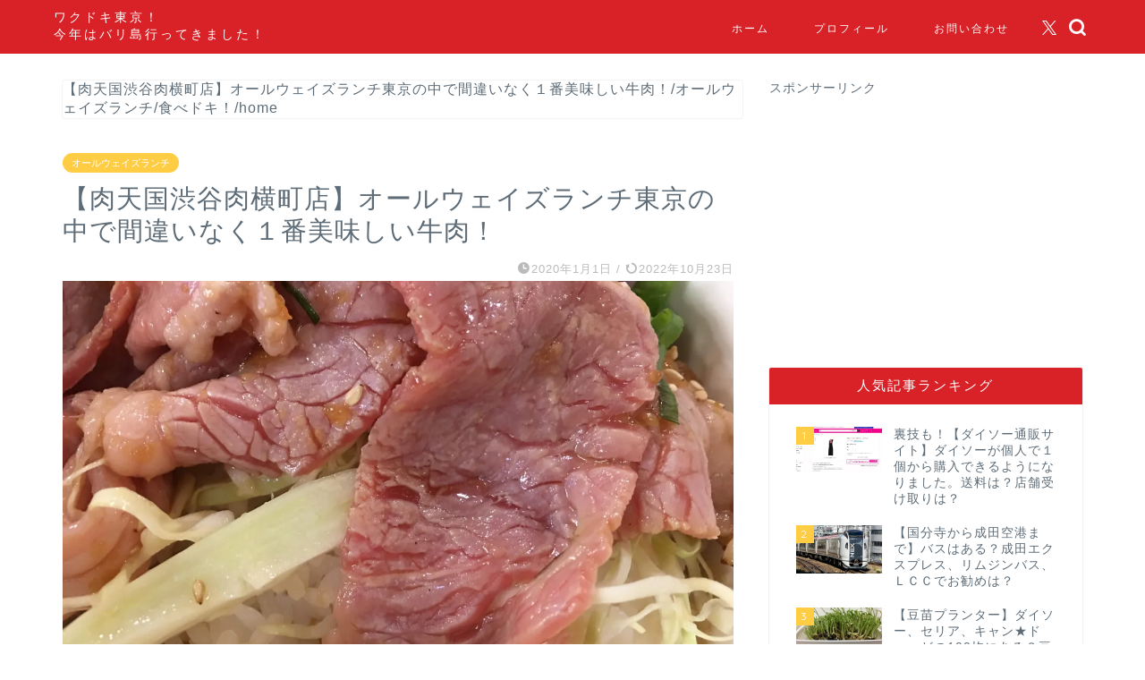

--- FILE ---
content_type: text/html; charset=UTF-8
request_url: https://wakudoki.tokyo/%E3%80%90%E8%82%89%E5%A4%A9%E5%9B%BD%E6%B8%8B%E8%B0%B7%E8%82%89%E6%A8%AA%E7%94%BA%E5%BA%97%E3%80%91%E7%BE%8E%E5%91%B3%E3%81%97%E3%81%84%E7%89%9B%E8%82%89%E3%81%AF%E9%96%93%E9%81%95%E3%81%84%E3%81%AA/
body_size: 27036
content:
<!DOCTYPE html>
<html lang="ja">
<head prefix="og: http://ogp.me/ns# fb: http://ogp.me/ns/fb# article: http://ogp.me/ns/article#">
<meta charset="utf-8">
<meta http-equiv="X-UA-Compatible" content="IE=edge">
<meta name="viewport" content="width=device-width, initial-scale=1">
<!-- ここからOGP -->
<meta property="og:type" content="blog">
<meta property="og:title" content="【肉天国渋谷肉横町店】オールウェイズランチ東京の中で間違いなく１番美味しい牛肉！｜ワクドキ東京！"> 
<meta property="og:url" content="https://wakudoki.tokyo/%e3%80%90%e8%82%89%e5%a4%a9%e5%9b%bd%e6%b8%8b%e8%b0%b7%e8%82%89%e6%a8%aa%e7%94%ba%e5%ba%97%e3%80%91%e7%be%8e%e5%91%b3%e3%81%97%e3%81%84%e7%89%9b%e8%82%89%e3%81%af%e9%96%93%e9%81%95%e3%81%84%e3%81%aa/"> 
<meta property="og:description" content="※オールウェイズランチはコロナ以降、休止中です。 12月は渋谷でのお仕事＆用事が多いのでオールウェイズランチを有効活用し"> 
<meta property="og:image" content="https://i0.wp.com/wakudoki.tokyo/wp-content/uploads/2020/01/8A2A3DA3-F76E-4AA5-B651-3A19D023DEF9-scaled.jpeg?fit=2560%2C1920&ssl=1">
<meta property="og:site_name" content="ワクドキ東京！">
<meta property="fb:admins" content="">
<meta name="twitter:card" content="summary_large_image">
<meta name="twitter:site" content="wakudokiko">
<!-- ここまでOGP --> 

<meta name="description" itemprop="description" content="※オールウェイズランチはコロナ以降、休止中です。 12月は渋谷でのお仕事＆用事が多いのでオールウェイズランチを有効活用し" >
<link rel="canonical" href="https://wakudoki.tokyo/%e3%80%90%e8%82%89%e5%a4%a9%e5%9b%bd%e6%b8%8b%e8%b0%b7%e8%82%89%e6%a8%aa%e7%94%ba%e5%ba%97%e3%80%91%e7%be%8e%e5%91%b3%e3%81%97%e3%81%84%e7%89%9b%e8%82%89%e3%81%af%e9%96%93%e9%81%95%e3%81%84%e3%81%aa/">
<title>【肉天国渋谷肉横町店】オールウェイズランチ東京の中で間違いなく１番美味しい牛肉！｜ワクドキ東京！</title>
<meta name='robots' content='max-image-preview:large' />
<link rel='dns-prefetch' href='//webfonts.xserver.jp' />
<link rel='dns-prefetch' href='//cdnjs.cloudflare.com' />
<link rel='dns-prefetch' href='//use.fontawesome.com' />
<link rel='dns-prefetch' href='//stats.wp.com' />
<link rel='dns-prefetch' href='//i0.wp.com' />
<link rel="alternate" type="application/rss+xml" title="ワクドキ東京！ &raquo; フィード" href="https://wakudoki.tokyo/feed/" />
<link rel="alternate" type="application/rss+xml" title="ワクドキ東京！ &raquo; コメントフィード" href="https://wakudoki.tokyo/comments/feed/" />
<link rel="alternate" type="application/rss+xml" title="ワクドキ東京！ &raquo; 【肉天国渋谷肉横町店】オールウェイズランチ東京の中で間違いなく１番美味しい牛肉！ のコメントのフィード" href="https://wakudoki.tokyo/%e3%80%90%e8%82%89%e5%a4%a9%e5%9b%bd%e6%b8%8b%e8%b0%b7%e8%82%89%e6%a8%aa%e7%94%ba%e5%ba%97%e3%80%91%e7%be%8e%e5%91%b3%e3%81%97%e3%81%84%e7%89%9b%e8%82%89%e3%81%af%e9%96%93%e9%81%95%e3%81%84%e3%81%aa/feed/" />
<script type="text/javascript">
/* <![CDATA[ */
window._wpemojiSettings = {"baseUrl":"https:\/\/s.w.org\/images\/core\/emoji\/15.0.3\/72x72\/","ext":".png","svgUrl":"https:\/\/s.w.org\/images\/core\/emoji\/15.0.3\/svg\/","svgExt":".svg","source":{"concatemoji":"https:\/\/wakudoki.tokyo\/wp-includes\/js\/wp-emoji-release.min.js?ver=6.6.4"}};
/*! This file is auto-generated */
!function(i,n){var o,s,e;function c(e){try{var t={supportTests:e,timestamp:(new Date).valueOf()};sessionStorage.setItem(o,JSON.stringify(t))}catch(e){}}function p(e,t,n){e.clearRect(0,0,e.canvas.width,e.canvas.height),e.fillText(t,0,0);var t=new Uint32Array(e.getImageData(0,0,e.canvas.width,e.canvas.height).data),r=(e.clearRect(0,0,e.canvas.width,e.canvas.height),e.fillText(n,0,0),new Uint32Array(e.getImageData(0,0,e.canvas.width,e.canvas.height).data));return t.every(function(e,t){return e===r[t]})}function u(e,t,n){switch(t){case"flag":return n(e,"\ud83c\udff3\ufe0f\u200d\u26a7\ufe0f","\ud83c\udff3\ufe0f\u200b\u26a7\ufe0f")?!1:!n(e,"\ud83c\uddfa\ud83c\uddf3","\ud83c\uddfa\u200b\ud83c\uddf3")&&!n(e,"\ud83c\udff4\udb40\udc67\udb40\udc62\udb40\udc65\udb40\udc6e\udb40\udc67\udb40\udc7f","\ud83c\udff4\u200b\udb40\udc67\u200b\udb40\udc62\u200b\udb40\udc65\u200b\udb40\udc6e\u200b\udb40\udc67\u200b\udb40\udc7f");case"emoji":return!n(e,"\ud83d\udc26\u200d\u2b1b","\ud83d\udc26\u200b\u2b1b")}return!1}function f(e,t,n){var r="undefined"!=typeof WorkerGlobalScope&&self instanceof WorkerGlobalScope?new OffscreenCanvas(300,150):i.createElement("canvas"),a=r.getContext("2d",{willReadFrequently:!0}),o=(a.textBaseline="top",a.font="600 32px Arial",{});return e.forEach(function(e){o[e]=t(a,e,n)}),o}function t(e){var t=i.createElement("script");t.src=e,t.defer=!0,i.head.appendChild(t)}"undefined"!=typeof Promise&&(o="wpEmojiSettingsSupports",s=["flag","emoji"],n.supports={everything:!0,everythingExceptFlag:!0},e=new Promise(function(e){i.addEventListener("DOMContentLoaded",e,{once:!0})}),new Promise(function(t){var n=function(){try{var e=JSON.parse(sessionStorage.getItem(o));if("object"==typeof e&&"number"==typeof e.timestamp&&(new Date).valueOf()<e.timestamp+604800&&"object"==typeof e.supportTests)return e.supportTests}catch(e){}return null}();if(!n){if("undefined"!=typeof Worker&&"undefined"!=typeof OffscreenCanvas&&"undefined"!=typeof URL&&URL.createObjectURL&&"undefined"!=typeof Blob)try{var e="postMessage("+f.toString()+"("+[JSON.stringify(s),u.toString(),p.toString()].join(",")+"));",r=new Blob([e],{type:"text/javascript"}),a=new Worker(URL.createObjectURL(r),{name:"wpTestEmojiSupports"});return void(a.onmessage=function(e){c(n=e.data),a.terminate(),t(n)})}catch(e){}c(n=f(s,u,p))}t(n)}).then(function(e){for(var t in e)n.supports[t]=e[t],n.supports.everything=n.supports.everything&&n.supports[t],"flag"!==t&&(n.supports.everythingExceptFlag=n.supports.everythingExceptFlag&&n.supports[t]);n.supports.everythingExceptFlag=n.supports.everythingExceptFlag&&!n.supports.flag,n.DOMReady=!1,n.readyCallback=function(){n.DOMReady=!0}}).then(function(){return e}).then(function(){var e;n.supports.everything||(n.readyCallback(),(e=n.source||{}).concatemoji?t(e.concatemoji):e.wpemoji&&e.twemoji&&(t(e.twemoji),t(e.wpemoji)))}))}((window,document),window._wpemojiSettings);
/* ]]> */
</script>
<style id='wp-emoji-styles-inline-css' type='text/css'>

	img.wp-smiley, img.emoji {
		display: inline !important;
		border: none !important;
		box-shadow: none !important;
		height: 1em !important;
		width: 1em !important;
		margin: 0 0.07em !important;
		vertical-align: -0.1em !important;
		background: none !important;
		padding: 0 !important;
	}
</style>
<link rel='stylesheet' id='wp-block-library-css' href='https://wakudoki.tokyo/wp-includes/css/dist/block-library/style.min.css?ver=6.6.4' type='text/css' media='all' />
<link rel='stylesheet' id='mediaelement-css' href='https://wakudoki.tokyo/wp-includes/js/mediaelement/mediaelementplayer-legacy.min.css?ver=4.2.17' type='text/css' media='all' />
<link rel='stylesheet' id='wp-mediaelement-css' href='https://wakudoki.tokyo/wp-includes/js/mediaelement/wp-mediaelement.min.css?ver=6.6.4' type='text/css' media='all' />
<style id='jetpack-sharing-buttons-style-inline-css' type='text/css'>
.jetpack-sharing-buttons__services-list{display:flex;flex-direction:row;flex-wrap:wrap;gap:0;list-style-type:none;margin:5px;padding:0}.jetpack-sharing-buttons__services-list.has-small-icon-size{font-size:12px}.jetpack-sharing-buttons__services-list.has-normal-icon-size{font-size:16px}.jetpack-sharing-buttons__services-list.has-large-icon-size{font-size:24px}.jetpack-sharing-buttons__services-list.has-huge-icon-size{font-size:36px}@media print{.jetpack-sharing-buttons__services-list{display:none!important}}.editor-styles-wrapper .wp-block-jetpack-sharing-buttons{gap:0;padding-inline-start:0}ul.jetpack-sharing-buttons__services-list.has-background{padding:1.25em 2.375em}
</style>
<style id='classic-theme-styles-inline-css' type='text/css'>
/*! This file is auto-generated */
.wp-block-button__link{color:#fff;background-color:#32373c;border-radius:9999px;box-shadow:none;text-decoration:none;padding:calc(.667em + 2px) calc(1.333em + 2px);font-size:1.125em}.wp-block-file__button{background:#32373c;color:#fff;text-decoration:none}
</style>
<style id='global-styles-inline-css' type='text/css'>
:root{--wp--preset--aspect-ratio--square: 1;--wp--preset--aspect-ratio--4-3: 4/3;--wp--preset--aspect-ratio--3-4: 3/4;--wp--preset--aspect-ratio--3-2: 3/2;--wp--preset--aspect-ratio--2-3: 2/3;--wp--preset--aspect-ratio--16-9: 16/9;--wp--preset--aspect-ratio--9-16: 9/16;--wp--preset--color--black: #000000;--wp--preset--color--cyan-bluish-gray: #abb8c3;--wp--preset--color--white: #ffffff;--wp--preset--color--pale-pink: #f78da7;--wp--preset--color--vivid-red: #cf2e2e;--wp--preset--color--luminous-vivid-orange: #ff6900;--wp--preset--color--luminous-vivid-amber: #fcb900;--wp--preset--color--light-green-cyan: #7bdcb5;--wp--preset--color--vivid-green-cyan: #00d084;--wp--preset--color--pale-cyan-blue: #8ed1fc;--wp--preset--color--vivid-cyan-blue: #0693e3;--wp--preset--color--vivid-purple: #9b51e0;--wp--preset--gradient--vivid-cyan-blue-to-vivid-purple: linear-gradient(135deg,rgba(6,147,227,1) 0%,rgb(155,81,224) 100%);--wp--preset--gradient--light-green-cyan-to-vivid-green-cyan: linear-gradient(135deg,rgb(122,220,180) 0%,rgb(0,208,130) 100%);--wp--preset--gradient--luminous-vivid-amber-to-luminous-vivid-orange: linear-gradient(135deg,rgba(252,185,0,1) 0%,rgba(255,105,0,1) 100%);--wp--preset--gradient--luminous-vivid-orange-to-vivid-red: linear-gradient(135deg,rgba(255,105,0,1) 0%,rgb(207,46,46) 100%);--wp--preset--gradient--very-light-gray-to-cyan-bluish-gray: linear-gradient(135deg,rgb(238,238,238) 0%,rgb(169,184,195) 100%);--wp--preset--gradient--cool-to-warm-spectrum: linear-gradient(135deg,rgb(74,234,220) 0%,rgb(151,120,209) 20%,rgb(207,42,186) 40%,rgb(238,44,130) 60%,rgb(251,105,98) 80%,rgb(254,248,76) 100%);--wp--preset--gradient--blush-light-purple: linear-gradient(135deg,rgb(255,206,236) 0%,rgb(152,150,240) 100%);--wp--preset--gradient--blush-bordeaux: linear-gradient(135deg,rgb(254,205,165) 0%,rgb(254,45,45) 50%,rgb(107,0,62) 100%);--wp--preset--gradient--luminous-dusk: linear-gradient(135deg,rgb(255,203,112) 0%,rgb(199,81,192) 50%,rgb(65,88,208) 100%);--wp--preset--gradient--pale-ocean: linear-gradient(135deg,rgb(255,245,203) 0%,rgb(182,227,212) 50%,rgb(51,167,181) 100%);--wp--preset--gradient--electric-grass: linear-gradient(135deg,rgb(202,248,128) 0%,rgb(113,206,126) 100%);--wp--preset--gradient--midnight: linear-gradient(135deg,rgb(2,3,129) 0%,rgb(40,116,252) 100%);--wp--preset--font-size--small: 13px;--wp--preset--font-size--medium: 20px;--wp--preset--font-size--large: 36px;--wp--preset--font-size--x-large: 42px;--wp--preset--spacing--20: 0.44rem;--wp--preset--spacing--30: 0.67rem;--wp--preset--spacing--40: 1rem;--wp--preset--spacing--50: 1.5rem;--wp--preset--spacing--60: 2.25rem;--wp--preset--spacing--70: 3.38rem;--wp--preset--spacing--80: 5.06rem;--wp--preset--shadow--natural: 6px 6px 9px rgba(0, 0, 0, 0.2);--wp--preset--shadow--deep: 12px 12px 50px rgba(0, 0, 0, 0.4);--wp--preset--shadow--sharp: 6px 6px 0px rgba(0, 0, 0, 0.2);--wp--preset--shadow--outlined: 6px 6px 0px -3px rgba(255, 255, 255, 1), 6px 6px rgba(0, 0, 0, 1);--wp--preset--shadow--crisp: 6px 6px 0px rgba(0, 0, 0, 1);}:where(.is-layout-flex){gap: 0.5em;}:where(.is-layout-grid){gap: 0.5em;}body .is-layout-flex{display: flex;}.is-layout-flex{flex-wrap: wrap;align-items: center;}.is-layout-flex > :is(*, div){margin: 0;}body .is-layout-grid{display: grid;}.is-layout-grid > :is(*, div){margin: 0;}:where(.wp-block-columns.is-layout-flex){gap: 2em;}:where(.wp-block-columns.is-layout-grid){gap: 2em;}:where(.wp-block-post-template.is-layout-flex){gap: 1.25em;}:where(.wp-block-post-template.is-layout-grid){gap: 1.25em;}.has-black-color{color: var(--wp--preset--color--black) !important;}.has-cyan-bluish-gray-color{color: var(--wp--preset--color--cyan-bluish-gray) !important;}.has-white-color{color: var(--wp--preset--color--white) !important;}.has-pale-pink-color{color: var(--wp--preset--color--pale-pink) !important;}.has-vivid-red-color{color: var(--wp--preset--color--vivid-red) !important;}.has-luminous-vivid-orange-color{color: var(--wp--preset--color--luminous-vivid-orange) !important;}.has-luminous-vivid-amber-color{color: var(--wp--preset--color--luminous-vivid-amber) !important;}.has-light-green-cyan-color{color: var(--wp--preset--color--light-green-cyan) !important;}.has-vivid-green-cyan-color{color: var(--wp--preset--color--vivid-green-cyan) !important;}.has-pale-cyan-blue-color{color: var(--wp--preset--color--pale-cyan-blue) !important;}.has-vivid-cyan-blue-color{color: var(--wp--preset--color--vivid-cyan-blue) !important;}.has-vivid-purple-color{color: var(--wp--preset--color--vivid-purple) !important;}.has-black-background-color{background-color: var(--wp--preset--color--black) !important;}.has-cyan-bluish-gray-background-color{background-color: var(--wp--preset--color--cyan-bluish-gray) !important;}.has-white-background-color{background-color: var(--wp--preset--color--white) !important;}.has-pale-pink-background-color{background-color: var(--wp--preset--color--pale-pink) !important;}.has-vivid-red-background-color{background-color: var(--wp--preset--color--vivid-red) !important;}.has-luminous-vivid-orange-background-color{background-color: var(--wp--preset--color--luminous-vivid-orange) !important;}.has-luminous-vivid-amber-background-color{background-color: var(--wp--preset--color--luminous-vivid-amber) !important;}.has-light-green-cyan-background-color{background-color: var(--wp--preset--color--light-green-cyan) !important;}.has-vivid-green-cyan-background-color{background-color: var(--wp--preset--color--vivid-green-cyan) !important;}.has-pale-cyan-blue-background-color{background-color: var(--wp--preset--color--pale-cyan-blue) !important;}.has-vivid-cyan-blue-background-color{background-color: var(--wp--preset--color--vivid-cyan-blue) !important;}.has-vivid-purple-background-color{background-color: var(--wp--preset--color--vivid-purple) !important;}.has-black-border-color{border-color: var(--wp--preset--color--black) !important;}.has-cyan-bluish-gray-border-color{border-color: var(--wp--preset--color--cyan-bluish-gray) !important;}.has-white-border-color{border-color: var(--wp--preset--color--white) !important;}.has-pale-pink-border-color{border-color: var(--wp--preset--color--pale-pink) !important;}.has-vivid-red-border-color{border-color: var(--wp--preset--color--vivid-red) !important;}.has-luminous-vivid-orange-border-color{border-color: var(--wp--preset--color--luminous-vivid-orange) !important;}.has-luminous-vivid-amber-border-color{border-color: var(--wp--preset--color--luminous-vivid-amber) !important;}.has-light-green-cyan-border-color{border-color: var(--wp--preset--color--light-green-cyan) !important;}.has-vivid-green-cyan-border-color{border-color: var(--wp--preset--color--vivid-green-cyan) !important;}.has-pale-cyan-blue-border-color{border-color: var(--wp--preset--color--pale-cyan-blue) !important;}.has-vivid-cyan-blue-border-color{border-color: var(--wp--preset--color--vivid-cyan-blue) !important;}.has-vivid-purple-border-color{border-color: var(--wp--preset--color--vivid-purple) !important;}.has-vivid-cyan-blue-to-vivid-purple-gradient-background{background: var(--wp--preset--gradient--vivid-cyan-blue-to-vivid-purple) !important;}.has-light-green-cyan-to-vivid-green-cyan-gradient-background{background: var(--wp--preset--gradient--light-green-cyan-to-vivid-green-cyan) !important;}.has-luminous-vivid-amber-to-luminous-vivid-orange-gradient-background{background: var(--wp--preset--gradient--luminous-vivid-amber-to-luminous-vivid-orange) !important;}.has-luminous-vivid-orange-to-vivid-red-gradient-background{background: var(--wp--preset--gradient--luminous-vivid-orange-to-vivid-red) !important;}.has-very-light-gray-to-cyan-bluish-gray-gradient-background{background: var(--wp--preset--gradient--very-light-gray-to-cyan-bluish-gray) !important;}.has-cool-to-warm-spectrum-gradient-background{background: var(--wp--preset--gradient--cool-to-warm-spectrum) !important;}.has-blush-light-purple-gradient-background{background: var(--wp--preset--gradient--blush-light-purple) !important;}.has-blush-bordeaux-gradient-background{background: var(--wp--preset--gradient--blush-bordeaux) !important;}.has-luminous-dusk-gradient-background{background: var(--wp--preset--gradient--luminous-dusk) !important;}.has-pale-ocean-gradient-background{background: var(--wp--preset--gradient--pale-ocean) !important;}.has-electric-grass-gradient-background{background: var(--wp--preset--gradient--electric-grass) !important;}.has-midnight-gradient-background{background: var(--wp--preset--gradient--midnight) !important;}.has-small-font-size{font-size: var(--wp--preset--font-size--small) !important;}.has-medium-font-size{font-size: var(--wp--preset--font-size--medium) !important;}.has-large-font-size{font-size: var(--wp--preset--font-size--large) !important;}.has-x-large-font-size{font-size: var(--wp--preset--font-size--x-large) !important;}
:where(.wp-block-post-template.is-layout-flex){gap: 1.25em;}:where(.wp-block-post-template.is-layout-grid){gap: 1.25em;}
:where(.wp-block-columns.is-layout-flex){gap: 2em;}:where(.wp-block-columns.is-layout-grid){gap: 2em;}
:root :where(.wp-block-pullquote){font-size: 1.5em;line-height: 1.6;}
</style>
<link rel='stylesheet' id='contact-form-7-css' href='https://wakudoki.tokyo/wp-content/plugins/contact-form-7/includes/css/styles.css?ver=6.0.6' type='text/css' media='all' />
<link rel='stylesheet' id='ppress-frontend-css' href='https://wakudoki.tokyo/wp-content/plugins/wp-user-avatar/assets/css/frontend.min.css?ver=4.15.17' type='text/css' media='all' />
<link rel='stylesheet' id='ppress-flatpickr-css' href='https://wakudoki.tokyo/wp-content/plugins/wp-user-avatar/assets/flatpickr/flatpickr.min.css?ver=4.15.17' type='text/css' media='all' />
<link rel='stylesheet' id='ppress-select2-css' href='https://wakudoki.tokyo/wp-content/plugins/wp-user-avatar/assets/select2/select2.min.css?ver=6.6.4' type='text/css' media='all' />
<link rel='stylesheet' id='theme-style-css' href='https://wakudoki.tokyo/wp-content/themes/jin/style.css?ver=6.6.4' type='text/css' media='all' />
<link rel='stylesheet' id='fontawesome-style-css' href='https://use.fontawesome.com/releases/v5.6.3/css/all.css?ver=6.6.4' type='text/css' media='all' />
<link rel='stylesheet' id='swiper-style-css' href='https://cdnjs.cloudflare.com/ajax/libs/Swiper/4.0.7/css/swiper.min.css?ver=6.6.4' type='text/css' media='all' />
<script type="text/javascript" src="https://wakudoki.tokyo/wp-includes/js/jquery/jquery.min.js?ver=3.7.1" id="jquery-core-js"></script>
<script type="text/javascript" src="https://wakudoki.tokyo/wp-includes/js/jquery/jquery-migrate.min.js?ver=3.4.1" id="jquery-migrate-js"></script>
<script type="text/javascript" src="//webfonts.xserver.jp/js/xserverv3.js?fadein=0&amp;ver=2.0.8" id="typesquare_std-js"></script>
<script type="text/javascript" src="https://wakudoki.tokyo/wp-content/plugins/wp-user-avatar/assets/flatpickr/flatpickr.min.js?ver=4.15.17" id="ppress-flatpickr-js"></script>
<script type="text/javascript" src="https://wakudoki.tokyo/wp-content/plugins/wp-user-avatar/assets/select2/select2.min.js?ver=4.15.17" id="ppress-select2-js"></script>
<link rel="https://api.w.org/" href="https://wakudoki.tokyo/wp-json/" /><link rel="alternate" title="JSON" type="application/json" href="https://wakudoki.tokyo/wp-json/wp/v2/posts/13499" /><link rel='shortlink' href='https://wp.me/pa1gUU-3vJ' />
<link rel="alternate" title="oEmbed (JSON)" type="application/json+oembed" href="https://wakudoki.tokyo/wp-json/oembed/1.0/embed?url=https%3A%2F%2Fwakudoki.tokyo%2F%25e3%2580%2590%25e8%2582%2589%25e5%25a4%25a9%25e5%259b%25bd%25e6%25b8%258b%25e8%25b0%25b7%25e8%2582%2589%25e6%25a8%25aa%25e7%2594%25ba%25e5%25ba%2597%25e3%2580%2591%25e7%25be%258e%25e5%2591%25b3%25e3%2581%2597%25e3%2581%2584%25e7%2589%259b%25e8%2582%2589%25e3%2581%25af%25e9%2596%2593%25e9%2581%2595%25e3%2581%2584%25e3%2581%25aa%2F" />
<link rel="alternate" title="oEmbed (XML)" type="text/xml+oembed" href="https://wakudoki.tokyo/wp-json/oembed/1.0/embed?url=https%3A%2F%2Fwakudoki.tokyo%2F%25e3%2580%2590%25e8%2582%2589%25e5%25a4%25a9%25e5%259b%25bd%25e6%25b8%258b%25e8%25b0%25b7%25e8%2582%2589%25e6%25a8%25aa%25e7%2594%25ba%25e5%25ba%2597%25e3%2580%2591%25e7%25be%258e%25e5%2591%25b3%25e3%2581%2597%25e3%2581%2584%25e7%2589%259b%25e8%2582%2589%25e3%2581%25af%25e9%2596%2593%25e9%2581%2595%25e3%2581%2584%25e3%2581%25aa%2F&#038;format=xml" />
	<style>img#wpstats{display:none}</style>
			<style type="text/css">
		#wrapper {
			background-color: #ffffff;
			background-image: url();
					}

		.related-entry-headline-text span:before,
		#comment-title span:before,
		#reply-title span:before {
			background-color: #d82228;
			border-color: #d82228 !important;
		}

		#breadcrumb:after,
		#page-top a {
			background-color: #d82228;
		}

		footer {
			background-color: #d82228;
		}

		.footer-inner a,
		#copyright,
		#copyright-center {
			border-color: #ffffff !important;
			color: #ffffff !important;
		}

		#footer-widget-area {
			border-color: #ffffff !important;
		}

		.page-top-footer a {
			color: #d82228 !important;
		}

		#breadcrumb ul li,
		#breadcrumb ul li a {
			color: #d82228 !important;
		}

		body,
		a,
		a:link,
		a:visited,
		.my-profile,
		.widgettitle,
		.tabBtn-mag label {
			color: #5e6c77;
		}

		a:hover {
			color: #ff9393;
		}

		.widget_nav_menu ul>li>a:before,
		.widget_categories ul>li>a:before,
		.widget_pages ul>li>a:before,
		.widget_recent_entries ul>li>a:before,
		.widget_archive ul>li>a:before,
		.widget_archive form:after,
		.widget_categories form:after,
		.widget_nav_menu ul>li>ul.sub-menu>li>a:before,
		.widget_categories ul>li>.children>li>a:before,
		.widget_pages ul>li>.children>li>a:before,
		.widget_nav_menu ul>li>ul.sub-menu>li>ul.sub-menu li>a:before,
		.widget_categories ul>li>.children>li>.children li>a:before,
		.widget_pages ul>li>.children>li>.children li>a:before {
			color: #d82228;
		}

		.widget_nav_menu ul .sub-menu .sub-menu li a:before {
			background-color: #5e6c77 !important;
		}
		.d--labeling-act-border{
			border-color: rgba(94,108,119,0.18);
		}
		.c--labeling-act.d--labeling-act-solid{
			background-color: rgba(94,108,119,0.06);
		}
		.a--labeling-act{
			color: rgba(94,108,119,0.6);
		}
		.a--labeling-small-act span{
			background-color: rgba(94,108,119,0.21);
		}
		.c--labeling-act.d--labeling-act-strong{
			background-color: rgba(94,108,119,0.045);
		}
		.d--labeling-act-strong .a--labeling-act{
			color: rgba(94,108,119,0.75);
		}


		footer .footer-widget,
		footer .footer-widget a,
		footer .footer-widget ul li,
		.footer-widget.widget_nav_menu ul>li>a:before,
		.footer-widget.widget_categories ul>li>a:before,
		.footer-widget.widget_recent_entries ul>li>a:before,
		.footer-widget.widget_pages ul>li>a:before,
		.footer-widget.widget_archive ul>li>a:before,
		footer .widget_tag_cloud .tagcloud a:before {
			color: #ffffff !important;
			border-color: #ffffff !important;
		}

		footer .footer-widget .widgettitle {
			color: #ffffff !important;
			border-color: #ffcd44 !important;
		}

		footer .widget_nav_menu ul .children .children li a:before,
		footer .widget_categories ul .children .children li a:before,
		footer .widget_nav_menu ul .sub-menu .sub-menu li a:before {
			background-color: #ffffff !important;
		}

		#drawernav a:hover,
		.post-list-title,
		#prev-next p,
		#toc_container .toc_list li a {
			color: #5e6c77 !important;
		}

		#header-box {
			background-color: #d82228;
		}

		@media (min-width: 768px) {

			#header-box .header-box10-bg:before,
			#header-box .header-box11-bg:before {
				border-radius: 2px;
			}
		}

		@media (min-width: 768px) {
			.top-image-meta {
				margin-top: calc(0px - 30px);
			}
		}

		@media (min-width: 1200px) {
			.top-image-meta {
				margin-top: calc(0px);
			}
		}

		.pickup-contents:before {
			background-color: #d82228 !important;
		}

		.main-image-text {
			color: #5e6c77;
		}

		.main-image-text-sub {
			color: #5e6c77;
		}

		@media (min-width: 481px) {
			#site-info {
				padding-top: 10px !important;
				padding-bottom: 10px !important;
			}
		}

		#site-info span a {
			color: #ffffff !important;
		}

		#headmenu .headsns .line a svg {
			fill: #ffffff !important;
		}

		#headmenu .headsns a,
		#headmenu {
			color: #ffffff !important;
			border-color: #ffffff !important;
		}

		.profile-follow .line-sns a svg {
			fill: #d82228 !important;
		}

		.profile-follow .line-sns a:hover svg {
			fill: #ffcd44 !important;
		}

		.profile-follow a {
			color: #d82228 !important;
			border-color: #d82228 !important;
		}

		.profile-follow a:hover,
		#headmenu .headsns a:hover {
			color: #ffcd44 !important;
			border-color: #ffcd44 !important;
		}

		.search-box:hover {
			color: #ffcd44 !important;
			border-color: #ffcd44 !important;
		}

		#header #headmenu .headsns .line a:hover svg {
			fill: #ffcd44 !important;
		}

		.cps-icon-bar,
		#navtoggle:checked+.sp-menu-open .cps-icon-bar {
			background-color: #ffffff;
		}

		#nav-container {
			background-color: #ffcd44;
		}

		.menu-box .menu-item svg {
			fill: #ffffff;
		}

		#drawernav ul.menu-box>li>a,
		#drawernav2 ul.menu-box>li>a,
		#drawernav3 ul.menu-box>li>a,
		#drawernav4 ul.menu-box>li>a,
		#drawernav5 ul.menu-box>li>a,
		#drawernav ul.menu-box>li.menu-item-has-children:after,
		#drawernav2 ul.menu-box>li.menu-item-has-children:after,
		#drawernav3 ul.menu-box>li.menu-item-has-children:after,
		#drawernav4 ul.menu-box>li.menu-item-has-children:after,
		#drawernav5 ul.menu-box>li.menu-item-has-children:after {
			color: #ffffff !important;
		}

		#drawernav ul.menu-box li a,
		#drawernav2 ul.menu-box li a,
		#drawernav3 ul.menu-box li a,
		#drawernav4 ul.menu-box li a,
		#drawernav5 ul.menu-box li a {
			font-size: 12px !important;
		}

		#drawernav3 ul.menu-box>li {
			color: #5e6c77 !important;
		}

		#drawernav4 .menu-box>.menu-item>a:after,
		#drawernav3 .menu-box>.menu-item>a:after,
		#drawernav .menu-box>.menu-item>a:after {
			background-color: #ffffff !important;
		}

		#drawernav2 .menu-box>.menu-item:hover,
		#drawernav5 .menu-box>.menu-item:hover {
			border-top-color: #d82228 !important;
		}

		.cps-info-bar a {
			background-color: #ffcd44 !important;
		}

		@media (min-width: 768px) {
			.post-list-mag .post-list-item:not(:nth-child(2n)) {
				margin-right: 2.6%;
			}
		}

		@media (min-width: 768px) {

			#tab-1:checked~.tabBtn-mag li [for="tab-1"]:after,
			#tab-2:checked~.tabBtn-mag li [for="tab-2"]:after,
			#tab-3:checked~.tabBtn-mag li [for="tab-3"]:after,
			#tab-4:checked~.tabBtn-mag li [for="tab-4"]:after {
				border-top-color: #d82228 !important;
			}

			.tabBtn-mag label {
				border-bottom-color: #d82228 !important;
			}
		}

		#tab-1:checked~.tabBtn-mag li [for="tab-1"],
		#tab-2:checked~.tabBtn-mag li [for="tab-2"],
		#tab-3:checked~.tabBtn-mag li [for="tab-3"],
		#tab-4:checked~.tabBtn-mag li [for="tab-4"],
		#prev-next a.next:after,
		#prev-next a.prev:after,
		.more-cat-button a:hover span:before {
			background-color: #d82228 !important;
		}


		.swiper-slide .post-list-cat,
		.post-list-mag .post-list-cat,
		.post-list-mag3col .post-list-cat,
		.post-list-mag-sp1col .post-list-cat,
		.swiper-pagination-bullet-active,
		.pickup-cat,
		.post-list .post-list-cat,
		#breadcrumb .bcHome a:hover span:before,
		.popular-item:nth-child(1) .pop-num,
		.popular-item:nth-child(2) .pop-num,
		.popular-item:nth-child(3) .pop-num {
			background-color: #ffcd44 !important;
		}

		.sidebar-btn a,
		.profile-sns-menu {
			background-color: #ffcd44 !important;
		}

		.sp-sns-menu a,
		.pickup-contents-box a:hover .pickup-title {
			border-color: #d82228 !important;
			color: #d82228 !important;
		}

		.pro-line svg {
			fill: #d82228 !important;
		}

		.cps-post-cat a,
		.meta-cat,
		.popular-cat {
			background-color: #ffcd44 !important;
			border-color: #ffcd44 !important;
		}

		.tagicon,
		.tag-box a,
		#toc_container .toc_list>li,
		#toc_container .toc_title {
			color: #d82228 !important;
		}

		.widget_tag_cloud a::before {
			color: #5e6c77 !important;
		}

		.tag-box a,
		#toc_container:before {
			border-color: #d82228 !important;
		}

		.cps-post-cat a:hover {
			color: #ff9393 !important;
		}

		.pagination li:not([class*="current"]) a:hover,
		.widget_tag_cloud a:hover {
			background-color: #d82228 !important;
		}

		.pagination li:not([class*="current"]) a:hover {
			opacity: 0.5 !important;
		}

		.pagination li.current a {
			background-color: #d82228 !important;
			border-color: #d82228 !important;
		}

		.nextpage a:hover span {
			color: #d82228 !important;
			border-color: #d82228 !important;
		}

		.cta-content:before {
			background-color: #2294d6 !important;
		}

		.cta-text,
		.info-title {
			color: #7a6e71 !important;
		}

		#footer-widget-area.footer_style1 .widgettitle {
			border-color: #ffcd44 !important;
		}

		.sidebar_style1 .widgettitle,
		.sidebar_style5 .widgettitle {
			border-color: #d82228 !important;
		}

		.sidebar_style2 .widgettitle,
		.sidebar_style4 .widgettitle,
		.sidebar_style6 .widgettitle,
		#home-bottom-widget .widgettitle,
		#home-top-widget .widgettitle,
		#post-bottom-widget .widgettitle,
		#post-top-widget .widgettitle {
			background-color: #d82228 !important;
		}

		#home-bottom-widget .widget_search .search-box input[type="submit"],
		#home-top-widget .widget_search .search-box input[type="submit"],
		#post-bottom-widget .widget_search .search-box input[type="submit"],
		#post-top-widget .widget_search .search-box input[type="submit"] {
			background-color: #ffcd44 !important;
		}

		.tn-logo-size {
			font-size: 105% !important;
		}

		@media (min-width: 481px) {
			.tn-logo-size img {
				width: calc(105%*0.5) !important;
			}
		}

		@media (min-width: 768px) {
			.tn-logo-size img {
				width: calc(105%*2.2) !important;
			}
		}

		@media (min-width: 1200px) {
			.tn-logo-size img {
				width: 105% !important;
			}
		}

		.sp-logo-size {
			font-size: 120% !important;
		}

		.sp-logo-size img {
			width: 120% !important;
		}

		.cps-post-main ul>li:before,
		.cps-post-main ol>li:before {
			background-color: #ffcd44 !important;
		}

		.profile-card .profile-title {
			background-color: #d82228 !important;
		}

		.profile-card {
			border-color: #d82228 !important;
		}

		.cps-post-main a {
			color: #ff6768;
		}

		.cps-post-main .marker {
			background: -webkit-linear-gradient(transparent 80%, #ffe2e2 0%);
			background: linear-gradient(transparent 80%, #ffe2e2 0%);
		}

		.cps-post-main .marker2 {
			background: -webkit-linear-gradient(transparent 80%, #ffe8f0 0%);
			background: linear-gradient(transparent 80%, #ffe8f0 0%);
		}

		.cps-post-main .jic-sc {
			color: #e9546b;
		}


		.simple-box1 {
			border-color: #51a5d6 !important;
		}

		.simple-box2 {
			border-color: #f2bf7d !important;
		}

		.simple-box3 {
			border-color: #2294d6 !important;
		}

		.simple-box4 {
			border-color: #7badd8 !important;
		}

		.simple-box4:before {
			background-color: #7badd8;
		}

		.simple-box5 {
			border-color: #e896c7 !important;
		}

		.simple-box5:before {
			background-color: #e896c7;
		}

		.simple-box6 {
			background-color: #fffdef !important;
		}

		.simple-box7 {
			border-color: #def1f9 !important;
		}

		.simple-box7:before {
			background-color: #def1f9 !important;
		}

		.simple-box8 {
			border-color: #96ddc1 !important;
		}

		.simple-box8:before {
			background-color: #96ddc1 !important;
		}

		.simple-box9:before {
			background-color: #e1c0e8 !important;
		}

		.simple-box9:after {
			border-color: #e1c0e8 #e1c0e8 #ffffff #ffffff !important;
		}

		.kaisetsu-box1:before,
		.kaisetsu-box1-title {
			background-color: #ffb49e !important;
		}

		.kaisetsu-box2 {
			border-color: #3b4675 !important;
		}

		.kaisetsu-box2-title {
			background-color: #3b4675 !important;
		}

		.kaisetsu-box4 {
			border-color: #ea91a9 !important;
		}

		.kaisetsu-box4-title {
			background-color: #ea91a9 !important;
		}

		.kaisetsu-box5:before {
			background-color: #57b3ba !important;
		}

		.kaisetsu-box5-title {
			background-color: #57b3ba !important;
		}

		.concept-box1 {
			border-color: #dd9933 !important;
		}

		.concept-box1:after {
			background-color: #dd9933 !important;
		}

		.concept-box1:before {
			content: "ワンポイントレッスン" !important;
			color: #dd9933 !important;
		}

		.concept-box2 {
			border-color: #f7cf6a !important;
		}

		.concept-box2:after {
			background-color: #f7cf6a !important;
		}

		.concept-box2:before {
			content: "注意点" !important;
			color: #f7cf6a !important;
		}

		.concept-box3 {
			border-color: #86cee8 !important;
		}

		.concept-box3:after {
			background-color: #86cee8 !important;
		}

		.concept-box3:before {
			content: "良い例" !important;
			color: #86cee8 !important;
		}

		.concept-box4 {
			border-color: #ed8989 !important;
		}

		.concept-box4:after {
			background-color: #ed8989 !important;
		}

		.concept-box4:before {
			content: "悪い例" !important;
			color: #ed8989 !important;
		}

		.concept-box5 {
			border-color: #9e9e9e !important;
		}

		.concept-box5:after {
			background-color: #9e9e9e !important;
		}

		.concept-box5:before {
			content: "参考" !important;
			color: #9e9e9e !important;
		}

		.concept-box6 {
			border-color: #8eaced !important;
		}

		.concept-box6:after {
			background-color: #8eaced !important;
		}

		.concept-box6:before {
			content: "メモ" !important;
			color: #8eaced !important;
		}

		.innerlink-box1,
		.blog-card {
			border-color: #ff6868 !important;
		}

		.innerlink-box1-title {
			background-color: #ff6868 !important;
			border-color: #ff6868 !important;
		}

		.innerlink-box1:before,
		.blog-card-hl-box {
			background-color: #ff6868 !important;
		}

		.concept-box1:before,
		.concept-box2:before,
		.concept-box3:before,
		.concept-box4:before,
		.concept-box5:before,
		.concept-box6:before {
			background-color: #ffffff;
			background-image: url();
		}

		.concept-box1:after,
		.concept-box2:after,
		.concept-box3:after,
		.concept-box4:after,
		.concept-box5:after,
		.concept-box6:after {
			border-color: #ffffff;
			border-image: url() 27 23 / 50px 30px / 1rem round space0 / 5px 5px;
		}

		.jin-ac-box01-title::after {
			color: #d82228;
		}

		.color-button01 a,
		.color-button01 a:hover,
		.color-button01:before {
			background-color: #2294d6 !important;
		}

		.top-image-btn-color a,
		.top-image-btn-color a:hover,
		.top-image-btn-color:before {
			background-color: #ffcd44 !important;
		}

		.color-button02 a,
		.color-button02 a:hover,
		.color-button02:before {
			background-color: #ff6868 !important;
		}

		.color-button01-big a,
		.color-button01-big a:hover,
		.color-button01-big:before {
			background-color: #ff6768 !important;
		}

		.color-button01-big a,
		.color-button01-big:before {
			border-radius: 5px !important;
		}

		.color-button01-big a {
			padding-top: 20px !important;
			padding-bottom: 20px !important;
		}

		.color-button02-big a,
		.color-button02-big a:hover,
		.color-button02-big:before {
			background-color: #3b9dd6 !important;
		}

		.color-button02-big a,
		.color-button02-big:before {
			border-radius: 40px !important;
		}

		.color-button02-big a {
			padding-top: 20px !important;
			padding-bottom: 20px !important;
		}

		.color-button01-big {
			width: 75% !important;
		}

		.color-button02-big {
			width: 75% !important;
		}

		.top-image-btn-color a:hover,
		.color-button01 a:hover,
		.color-button02 a:hover,
		.color-button01-big a:hover,
		.color-button02-big a:hover {
			opacity: 1;
		}

		.h2-style01 h2,
		.h2-style02 h2:before,
		.h2-style03 h2,
		.h2-style04 h2:before,
		.h2-style05 h2,
		.h2-style07 h2:before,
		.h2-style07 h2:after,
		.h3-style03 h3:before,
		.h3-style02 h3:before,
		.h3-style05 h3:before,
		.h3-style07 h3:before,
		.h2-style08 h2:after,
		.h2-style10 h2:before,
		.h2-style10 h2:after,
		.h3-style02 h3:after,
		.h4-style02 h4:before {
			background-color: #d82228 !important;
		}

		.h3-style01 h3,
		.h3-style04 h3,
		.h3-style05 h3,
		.h3-style06 h3,
		.h4-style01 h4,
		.h2-style02 h2,
		.h2-style08 h2,
		.h2-style08 h2:before,
		.h2-style09 h2,
		.h4-style03 h4 {
			border-color: #d82228 !important;
		}

		.h2-style05 h2:before {
			border-top-color: #d82228 !important;
		}

		.h2-style06 h2:before,
		.sidebar_style3 .widgettitle:after {
			background-image: linear-gradient(-45deg,
					transparent 25%,
					#d82228 25%,
					#d82228 50%,
					transparent 50%,
					transparent 75%,
					#d82228 75%,
					#d82228);
		}

		.jin-h2-icons.h2-style02 h2 .jic:before,
		.jin-h2-icons.h2-style04 h2 .jic:before,
		.jin-h2-icons.h2-style06 h2 .jic:before,
		.jin-h2-icons.h2-style07 h2 .jic:before,
		.jin-h2-icons.h2-style08 h2 .jic:before,
		.jin-h2-icons.h2-style09 h2 .jic:before,
		.jin-h2-icons.h2-style10 h2 .jic:before,
		.jin-h3-icons.h3-style01 h3 .jic:before,
		.jin-h3-icons.h3-style02 h3 .jic:before,
		.jin-h3-icons.h3-style03 h3 .jic:before,
		.jin-h3-icons.h3-style04 h3 .jic:before,
		.jin-h3-icons.h3-style05 h3 .jic:before,
		.jin-h3-icons.h3-style06 h3 .jic:before,
		.jin-h3-icons.h3-style07 h3 .jic:before,
		.jin-h4-icons.h4-style01 h4 .jic:before,
		.jin-h4-icons.h4-style02 h4 .jic:before,
		.jin-h4-icons.h4-style03 h4 .jic:before,
		.jin-h4-icons.h4-style04 h4 .jic:before {
			color: #d82228;
		}

		@media all and (-ms-high-contrast:none) {

			*::-ms-backdrop,
			.color-button01:before,
			.color-button02:before,
			.color-button01-big:before,
			.color-button02-big:before {
				background-color: #595857 !important;
			}
		}

		.jin-lp-h2 h2,
		.jin-lp-h2 h2 {
			background-color: transparent !important;
			border-color: transparent !important;
			color: #5e6c77 !important;
		}

		.jincolumn-h3style2 {
			border-color: #d82228 !important;
		}

		.jinlph2-style1 h2:first-letter {
			color: #d82228 !important;
		}

		.jinlph2-style2 h2,
		.jinlph2-style3 h2 {
			border-color: #d82228 !important;
		}

		.jin-photo-title .jin-fusen1-down,
		.jin-photo-title .jin-fusen1-even,
		.jin-photo-title .jin-fusen1-up {
			border-left-color: #d82228;
		}

		.jin-photo-title .jin-fusen2,
		.jin-photo-title .jin-fusen3 {
			background-color: #d82228;
		}

		.jin-photo-title .jin-fusen2:before,
		.jin-photo-title .jin-fusen3:before {
			border-top-color: #d82228;
		}

		.has-huge-font-size {
			font-size: 42px !important;
		}

		.has-large-font-size {
			font-size: 36px !important;
		}

		.has-medium-font-size {
			font-size: 20px !important;
		}

		.has-normal-font-size {
			font-size: 16px !important;
		}

		.has-small-font-size {
			font-size: 13px !important;
		}
	</style>

<!-- Jetpack Open Graph Tags -->
<meta property="og:type" content="article" />
<meta property="og:title" content="【肉天国渋谷肉横町店】オールウェイズランチ東京の中で間違いなく１番美味しい牛肉！" />
<meta property="og:url" content="https://wakudoki.tokyo/%e3%80%90%e8%82%89%e5%a4%a9%e5%9b%bd%e6%b8%8b%e8%b0%b7%e8%82%89%e6%a8%aa%e7%94%ba%e5%ba%97%e3%80%91%e7%be%8e%e5%91%b3%e3%81%97%e3%81%84%e7%89%9b%e8%82%89%e3%81%af%e9%96%93%e9%81%95%e3%81%84%e3%81%aa/" />
<meta property="og:description" content="※オールウェイズランチはコロナ以降、休止中です。 12月は渋谷でのお仕事＆用事が多いのでオールウェイズランチを&hellip;" />
<meta property="article:published_time" content="2020-01-01T06:11:39+00:00" />
<meta property="article:modified_time" content="2022-10-23T09:52:33+00:00" />
<meta property="og:site_name" content="ワクドキ東京！" />
<meta property="og:image" content="https://i0.wp.com/wakudoki.tokyo/wp-content/uploads/2020/01/8A2A3DA3-F76E-4AA5-B651-3A19D023DEF9-scaled.jpeg?fit=1200%2C900&#038;ssl=1" />
<meta property="og:image:width" content="1200" />
<meta property="og:image:height" content="900" />
<meta property="og:image:alt" content="" />
<meta property="og:locale" content="ja_JP" />
<meta name="twitter:text:title" content="【肉天国渋谷肉横町店】オールウェイズランチ東京の中で間違いなく１番美味しい牛肉！" />
<meta name="twitter:image" content="https://i0.wp.com/wakudoki.tokyo/wp-content/uploads/2020/01/8A2A3DA3-F76E-4AA5-B651-3A19D023DEF9-scaled.jpeg?fit=1200%2C900&#038;ssl=1&#038;w=640" />
<meta name="twitter:card" content="summary_large_image" />

<!-- End Jetpack Open Graph Tags -->
	<style type="text/css">
		/*<!-- rtoc -->*/
		.rtoc-mokuji-content {
			background-color: #ffffff;
		}

		.rtoc-mokuji-content.frame1 {
			border: 1px solid #3f9cff;
		}

		.rtoc-mokuji-content #rtoc-mokuji-title {
			color: #555555;
		}

		.rtoc-mokuji-content .rtoc-mokuji li>a {
			color: #555555;
		}

		.rtoc-mokuji-content .mokuji_ul.level-1>.rtoc-item::before {
			background-color: #3f9cff !important;
		}

		.rtoc-mokuji-content .mokuji_ul.level-2>.rtoc-item::before {
			background-color: #3f9cff !important;
		}

		.rtoc-mokuji-content.frame2::before,
		.rtoc-mokuji-content.frame3,
		.rtoc-mokuji-content.frame4,
		.rtoc-mokuji-content.frame5 {
			border-color: #3f9cff !important;
		}

		.rtoc-mokuji-content.frame5::before,
		.rtoc-mokuji-content.frame5::after {
			background-color: #3f9cff;
		}

		.widget_block #rtoc-mokuji-widget-wrapper .rtoc-mokuji.level-1 .rtoc-item.rtoc-current:after,
		.widget #rtoc-mokuji-widget-wrapper .rtoc-mokuji.level-1 .rtoc-item.rtoc-current:after,
		#scrollad #rtoc-mokuji-widget-wrapper .rtoc-mokuji.level-1 .rtoc-item.rtoc-current:after,
		#sideBarTracking #rtoc-mokuji-widget-wrapper .rtoc-mokuji.level-1 .rtoc-item.rtoc-current:after {
			background-color: #3f9cff !important;
		}

		.cls-1,
		.cls-2 {
			stroke: #3f9cff;
		}

		.rtoc-mokuji-content .decimal_ol.level-2>.rtoc-item::before,
		.rtoc-mokuji-content .mokuji_ol.level-2>.rtoc-item::before,
		.rtoc-mokuji-content .decimal_ol.level-2>.rtoc-item::after,
		.rtoc-mokuji-content .decimal_ol.level-2>.rtoc-item::after {
			color: #3f9cff;
			background-color: #3f9cff;
		}

		.rtoc-mokuji-content .rtoc-mokuji.level-1>.rtoc-item::before {
			color: #3f9cff;
		}

		.rtoc-mokuji-content .decimal_ol>.rtoc-item::after {
			background-color: #3f9cff;
		}

		.rtoc-mokuji-content .decimal_ol>.rtoc-item::before {
			color: #3f9cff;
		}

		/*rtoc_return*/
		#rtoc_return a::before {
			background-image: url(https://wakudoki.tokyo/wp-content/plugins/rich-table-of-content/include/../img/rtoc_return.png);
		}

		#rtoc_return a {
			background-color:  !important;
		}

		/* アクセントポイント */
		.rtoc-mokuji-content .level-1>.rtoc-item #rtocAC.accent-point::after {
			background-color: #3f9cff;
		}

		.rtoc-mokuji-content .level-2>.rtoc-item #rtocAC.accent-point::after {
			background-color: #3f9cff;
		}
		.rtoc-mokuji-content.frame6,
		.rtoc-mokuji-content.frame7::before,
		.rtoc-mokuji-content.frame8::before {
			border-color: #3f9cff;
		}

		.rtoc-mokuji-content.frame6 #rtoc-mokuji-title,
		.rtoc-mokuji-content.frame7 #rtoc-mokuji-title::after {
			background-color: #3f9cff;
		}

		#rtoc-mokuji-wrapper.rtoc-mokuji-content.rtoc_h2_timeline .mokuji_ol.level-1>.rtoc-item::after,
		#rtoc-mokuji-wrapper.rtoc-mokuji-content.rtoc_h2_timeline .level-1.decimal_ol>.rtoc-item::after,
		#rtoc-mokuji-wrapper.rtoc-mokuji-content.rtoc_h3_timeline .mokuji_ol.level-2>.rtoc-item::after,
		#rtoc-mokuji-wrapper.rtoc-mokuji-content.rtoc_h3_timeline .mokuji_ol.level-2>.rtoc-item::after,
		.rtoc-mokuji-content.frame7 #rtoc-mokuji-title span::after {
			background-color: #3f9cff;
		}

		.widget #rtoc-mokuji-wrapper.rtoc-mokuji-content.frame6 #rtoc-mokuji-title {
			color: #555555;
			background-color: #ffffff;
		}
	</style>
				<style type="text/css">
				.rtoc-mokuji-content #rtoc-mokuji-title {
					color: #d82228;
				}

				.rtoc-mokuji-content.frame2::before,
				.rtoc-mokuji-content.frame3,
				.rtoc-mokuji-content.frame4,
				.rtoc-mokuji-content.frame5 {
					border-color: #d82228;
				}

				.rtoc-mokuji-content .decimal_ol>.rtoc-item::before,
				.rtoc-mokuji-content .decimal_ol.level-2>.rtoc-item::before,
				.rtoc-mokuji-content .mokuji_ol>.rtoc-item::before {
					color: #d82228;
				}

				.rtoc-mokuji-content .decimal_ol>.rtoc-item::after,
				.rtoc-mokuji-content .decimal_ol>.rtoc-item::after,
				.rtoc-mokuji-content .mokuji_ul.level-1>.rtoc-item::before,
				.rtoc-mokuji-content .mokuji_ul.level-2>.rtoc-item::before {
					background-color: #d82228 !important;
				}

							</style>
<link rel="icon" href="https://i0.wp.com/wakudoki.tokyo/wp-content/uploads/2018/07/69731-e1599454516260.jpg?fit=32%2C20&#038;ssl=1" sizes="32x32" />
<link rel="icon" href="https://i0.wp.com/wakudoki.tokyo/wp-content/uploads/2018/07/69731-e1599454516260.jpg?fit=192%2C118&#038;ssl=1" sizes="192x192" />
<link rel="apple-touch-icon" href="https://i0.wp.com/wakudoki.tokyo/wp-content/uploads/2018/07/69731-e1599454516260.jpg?fit=180%2C110&#038;ssl=1" />
<meta name="msapplication-TileImage" content="https://i0.wp.com/wakudoki.tokyo/wp-content/uploads/2018/07/69731-e1599454516260.jpg?fit=270%2C165&#038;ssl=1" />
		<style type="text/css" id="wp-custom-css">
			.proflink a{
	display:block;
	text-align:center;
	padding:7px 10px;
	background:#aaa;/*カラーは変更*/
	width:50%;
	margin:0 auto;
	margin-top:20px;
	border-radius:20px;
	border:3px double #fff;
	font-size:0.65rem;
	color:#fff;
}
.proflink a:hover{
		opacity:0.75;
}











/*目次のH3を消す*/
#toc_container .toc_list > li > ul li a:before{
	display:none;
}
#toc_container .toc_list > li > ul > li {
    padding-left: 25px;
}











		</style>
			
<!--カエレバCSS-->
<link href="https://wakudoki.tokyo/wp-content/themes/jin/css/kaereba.css" rel="stylesheet" />
<!--アプリーチCSS-->

<!-- Global site tag (gtag.js) - Google Analytics -->
<script async src="https://www.googletagmanager.com/gtag/js?id=UA-125333734-1"></script>
<script>
  window.dataLayer = window.dataLayer || [];
  function gtag(){dataLayer.push(arguments);}
  gtag('js', new Date());

  gtag('config', 'UA-125333734-1');
</script>
</head>
<body class="post-template-default single single-post postid-13499 single-format-standard" id="nofont-style">
<div id="wrapper">

		
	<div id="scroll-content" class="animate">
	
		<!--ヘッダー-->

					<div id="header-box" class="tn_on header-box animate">
	<div id="header" class="header-type1 header animate">
				
		<div id="site-info" class="ef">
												<span class="tn-logo-size"><a href='https://wakudoki.tokyo/' title='ワクドキ東京！' rel='home'>ワクドキ東京！<br>今年はバリ島行ってきました！</a></span>
									</div>

				<!--グローバルナビゲーション layout3-->
		<div id="drawernav3" class="ef">
			<nav class="fixed-content ef"><ul class="menu-box"><li class="menu-item menu-item-type-custom menu-item-object-custom menu-item-home menu-item-172"><a href="https://wakudoki.tokyo/">ホーム</a></li>
<li class="menu-item menu-item-type-post_type menu-item-object-page menu-item-545"><a href="https://wakudoki.tokyo/profile/">プロフィール</a></li>
<li class="menu-item menu-item-type-post_type menu-item-object-page menu-item-84"><a href="https://wakudoki.tokyo/%e3%81%8a%e5%95%8f%e3%81%84%e5%90%88%e3%82%8f%e3%81%9b/">お問い合わせ</a></li>
</ul></nav>		</div>
		<!--グローバルナビゲーション layout3-->
		
	
				<div id="headmenu">
			<span class="headsns tn_sns_on">
									<span class="twitter"><a href="https://twitter.com/wakudokiko"><i class="jic-type jin-ifont-twitter" aria-hidden="true"></i></a></span>
																	
									

			</span>
			<span class="headsearch tn_search_on">
				<form class="search-box" role="search" method="get" id="searchform" action="https://wakudoki.tokyo/">
	<input type="search" placeholder="" class="text search-text" value="" name="s" id="s">
	<input type="submit" id="searchsubmit" value="&#xe931;">
</form>
			</span>
		</div>
			</div>
	
		
</div>
	
			
		<!--ヘッダー-->

		<div class="clearfix"></div>

			
														
		
	<div id="contents">

		<!--メインコンテンツ-->
			<main id="main-contents" class="main-contents article_style2 animate" itemprop="mainContentOfPage">
				
								<div id="post-top-widget">
				<div id="bcn_widget-2" class="widget widget_breadcrumb_navxt"><div class="breadcrumbs" vocab="https://schema.org/" typeof="BreadcrumbList"><!-- Breadcrumb NavXT 7.3.1 -->
<span property="itemListElement" typeof="ListItem"><a property="item" typeof="WebPage" title="Go to 【肉天国渋谷肉横町店】オールウェイズランチ東京の中で間違いなく１番美味しい牛肉！." href="https://wakudoki.tokyo/%e3%80%90%e8%82%89%e5%a4%a9%e5%9b%bd%e6%b8%8b%e8%b0%b7%e8%82%89%e6%a8%aa%e7%94%ba%e5%ba%97%e3%80%91%e7%be%8e%e5%91%b3%e3%81%97%e3%81%84%e7%89%9b%e8%82%89%e3%81%af%e9%96%93%e9%81%95%e3%81%84%e3%81%aa/" class="post post-post current-item" aria-current="page"><span property="name">【肉天国渋谷肉横町店】オールウェイズランチ東京の中で間違いなく１番美味しい牛肉！</span></a><meta property="position" content="4"></span>/<span property="itemListElement" typeof="ListItem"><a property="item" typeof="WebPage" title="Go to the オールウェイズランチ category archives." href="https://wakudoki.tokyo/category/tabedoki/%e3%82%aa%e3%83%bc%e3%83%ab%e3%82%a6%e3%82%a7%e3%82%a4%e3%82%ba%e3%83%a9%e3%83%b3%e3%83%81/" class="taxonomy category" ><span property="name">オールウェイズランチ</span></a><meta property="position" content="3"></span>/<span property="itemListElement" typeof="ListItem"><a property="item" typeof="WebPage" title="Go to the 食べドキ！ category archives." href="https://wakudoki.tokyo/category/tabedoki/" class="taxonomy category" ><span property="name">食べドキ！</span></a><meta property="position" content="2"></span>/<span property="itemListElement" typeof="ListItem"><a property="item" typeof="WebPage" title="to home" href="https://wakudoki.tokyo" class="home" ><span property="name">home</span></a><meta property="position" content="1"></span></div></div>				</div>
								
				<section class="cps-post-box hentry">
																	<article class="cps-post">
							<header class="cps-post-header">
																<span class="cps-post-cat category-%e3%82%aa%e3%83%bc%e3%83%ab%e3%82%a6%e3%82%a7%e3%82%a4%e3%82%ba%e3%83%a9%e3%83%b3%e3%83%81" itemprop="keywords"><a href="https://wakudoki.tokyo/category/tabedoki/%e3%82%aa%e3%83%bc%e3%83%ab%e3%82%a6%e3%82%a7%e3%82%a4%e3%82%ba%e3%83%a9%e3%83%b3%e3%83%81/" style="background-color:!important;">オールウェイズランチ</a></span>
																																 
																																								<h1 class="cps-post-title entry-title" itemprop="headline">【肉天国渋谷肉横町店】オールウェイズランチ東京の中で間違いなく１番美味しい牛肉！</h1>
								<div class="cps-post-meta vcard">
									<span class="writer fn" itemprop="author" itemscope itemtype="https://schema.org/Person"><span itemprop="name">dokiko</span></span>
									<span class="cps-post-date-box">
												<span class="cps-post-date"><i class="jic jin-ifont-watch" aria-hidden="true"></i>&nbsp;<time class="entry-date date published" datetime="2020-01-01T15:11:39+09:00">2020年1月1日</time></span>
	<span class="timeslash"> /</span>
	<time class="entry-date date updated" datetime="2022-10-23T18:52:33+09:00"><span class="cps-post-date"><i class="jic jin-ifont-reload" aria-hidden="true"></i>&nbsp;2022年10月23日</span></time>
										</span>
								</div>
								
							</header>
																																													<div class="cps-post-thumb" itemscope itemtype="https://schema.org/ImageObject">
												<img src="https://i0.wp.com/wakudoki.tokyo/wp-content/uploads/2020/01/8A2A3DA3-F76E-4AA5-B651-3A19D023DEF9-scaled.jpeg?resize=1280%2C720&amp;ssl=1" class="attachment-large_size size-large_size wp-post-image" alt="" width ="700" height ="393" decoding="async" fetchpriority="high" srcset="https://i0.wp.com/wakudoki.tokyo/wp-content/uploads/2020/01/8A2A3DA3-F76E-4AA5-B651-3A19D023DEF9-scaled.jpeg?resize=320%2C180&amp;ssl=1 320w, https://i0.wp.com/wakudoki.tokyo/wp-content/uploads/2020/01/8A2A3DA3-F76E-4AA5-B651-3A19D023DEF9-scaled.jpeg?resize=640%2C360&amp;ssl=1 640w, https://i0.wp.com/wakudoki.tokyo/wp-content/uploads/2020/01/8A2A3DA3-F76E-4AA5-B651-3A19D023DEF9-scaled.jpeg?resize=1280%2C720&amp;ssl=1 1280w, https://i0.wp.com/wakudoki.tokyo/wp-content/uploads/2020/01/8A2A3DA3-F76E-4AA5-B651-3A19D023DEF9-scaled.jpeg?zoom=2&amp;resize=1280%2C720&amp;ssl=1 2560w, https://i0.wp.com/wakudoki.tokyo/wp-content/uploads/2020/01/8A2A3DA3-F76E-4AA5-B651-3A19D023DEF9-scaled.jpeg?resize=1280%2C720&amp;ssl=1 856w" sizes="(max-width: 1280px) 100vw, 1280px" />											</div>
																																																										<div class="share-top sns-design-type01">
	<div class="sns-top">
		<ol>
			<!--ツイートボタン-->
							<li class="twitter"><a href="https://twitter.com/share?url=https%3A%2F%2Fwakudoki.tokyo%2F%25e3%2580%2590%25e8%2582%2589%25e5%25a4%25a9%25e5%259b%25bd%25e6%25b8%258b%25e8%25b0%25b7%25e8%2582%2589%25e6%25a8%25aa%25e7%2594%25ba%25e5%25ba%2597%25e3%2580%2591%25e7%25be%258e%25e5%2591%25b3%25e3%2581%2597%25e3%2581%2584%25e7%2589%259b%25e8%2582%2589%25e3%2581%25af%25e9%2596%2593%25e9%2581%2595%25e3%2581%2584%25e3%2581%25aa%2F&text=%E3%80%90%E8%82%89%E5%A4%A9%E5%9B%BD%E6%B8%8B%E8%B0%B7%E8%82%89%E6%A8%AA%E7%94%BA%E5%BA%97%E3%80%91%E3%82%AA%E3%83%BC%E3%83%AB%E3%82%A6%E3%82%A7%E3%82%A4%E3%82%BA%E3%83%A9%E3%83%B3%E3%83%81%E6%9D%B1%E4%BA%AC%E3%81%AE%E4%B8%AD%E3%81%A7%E9%96%93%E9%81%95%E3%81%84%E3%81%AA%E3%81%8F%EF%BC%91%E7%95%AA%E7%BE%8E%E5%91%B3%E3%81%97%E3%81%84%E7%89%9B%E8%82%89%EF%BC%81 - ワクドキ東京！&via=wakudokiko&related=wakudokiko"><i class="jic jin-ifont-twitter"></i></a>
				</li>
						<!--Facebookボタン-->
							<li class="facebook">
				<a href="https://www.facebook.com/sharer.php?src=bm&u=https%3A%2F%2Fwakudoki.tokyo%2F%25e3%2580%2590%25e8%2582%2589%25e5%25a4%25a9%25e5%259b%25bd%25e6%25b8%258b%25e8%25b0%25b7%25e8%2582%2589%25e6%25a8%25aa%25e7%2594%25ba%25e5%25ba%2597%25e3%2580%2591%25e7%25be%258e%25e5%2591%25b3%25e3%2581%2597%25e3%2581%2584%25e7%2589%259b%25e8%2582%2589%25e3%2581%25af%25e9%2596%2593%25e9%2581%2595%25e3%2581%2584%25e3%2581%25aa%2F&t=%E3%80%90%E8%82%89%E5%A4%A9%E5%9B%BD%E6%B8%8B%E8%B0%B7%E8%82%89%E6%A8%AA%E7%94%BA%E5%BA%97%E3%80%91%E3%82%AA%E3%83%BC%E3%83%AB%E3%82%A6%E3%82%A7%E3%82%A4%E3%82%BA%E3%83%A9%E3%83%B3%E3%83%81%E6%9D%B1%E4%BA%AC%E3%81%AE%E4%B8%AD%E3%81%A7%E9%96%93%E9%81%95%E3%81%84%E3%81%AA%E3%81%8F%EF%BC%91%E7%95%AA%E7%BE%8E%E5%91%B3%E3%81%97%E3%81%84%E7%89%9B%E8%82%89%EF%BC%81 - ワクドキ東京！" onclick="javascript:window.open(this.href, '', 'menubar=no,toolbar=no,resizable=yes,scrollbars=yes,height=300,width=600');return false;"><i class="jic jin-ifont-facebook-t" aria-hidden="true"></i></a>
				</li>
						<!--はてブボタン-->
							<li class="hatebu">
				<a href="https://b.hatena.ne.jp/add?mode=confirm&url=https%3A%2F%2Fwakudoki.tokyo%2F%25e3%2580%2590%25e8%2582%2589%25e5%25a4%25a9%25e5%259b%25bd%25e6%25b8%258b%25e8%25b0%25b7%25e8%2582%2589%25e6%25a8%25aa%25e7%2594%25ba%25e5%25ba%2597%25e3%2580%2591%25e7%25be%258e%25e5%2591%25b3%25e3%2581%2597%25e3%2581%2584%25e7%2589%259b%25e8%2582%2589%25e3%2581%25af%25e9%2596%2593%25e9%2581%2595%25e3%2581%2584%25e3%2581%25aa%2F" onclick="javascript:window.open(this.href, '', 'menubar=no,toolbar=no,resizable=yes,scrollbars=yes,height=400,width=510');return false;" ><i class="font-hatena"></i></a>
				</li>
						<!--Poketボタン-->
							<li class="pocket">
				<a href="https://getpocket.com/edit?url=https%3A%2F%2Fwakudoki.tokyo%2F%25e3%2580%2590%25e8%2582%2589%25e5%25a4%25a9%25e5%259b%25bd%25e6%25b8%258b%25e8%25b0%25b7%25e8%2582%2589%25e6%25a8%25aa%25e7%2594%25ba%25e5%25ba%2597%25e3%2580%2591%25e7%25be%258e%25e5%2591%25b3%25e3%2581%2597%25e3%2581%2584%25e7%2589%259b%25e8%2582%2589%25e3%2581%25af%25e9%2596%2593%25e9%2581%2595%25e3%2581%2584%25e3%2581%25aa%2F&title=%E3%80%90%E8%82%89%E5%A4%A9%E5%9B%BD%E6%B8%8B%E8%B0%B7%E8%82%89%E6%A8%AA%E7%94%BA%E5%BA%97%E3%80%91%E3%82%AA%E3%83%BC%E3%83%AB%E3%82%A6%E3%82%A7%E3%82%A4%E3%82%BA%E3%83%A9%E3%83%B3%E3%83%81%E6%9D%B1%E4%BA%AC%E3%81%AE%E4%B8%AD%E3%81%A7%E9%96%93%E9%81%95%E3%81%84%E3%81%AA%E3%81%8F%EF%BC%91%E7%95%AA%E7%BE%8E%E5%91%B3%E3%81%97%E3%81%84%E7%89%9B%E8%82%89%EF%BC%81 - ワクドキ東京！"><i class="jic jin-ifont-pocket" aria-hidden="true"></i></a>
				</li>
							<li class="line">
				<a href="https://line.me/R/msg/text/?https%3A%2F%2Fwakudoki.tokyo%2F%25e3%2580%2590%25e8%2582%2589%25e5%25a4%25a9%25e5%259b%25bd%25e6%25b8%258b%25e8%25b0%25b7%25e8%2582%2589%25e6%25a8%25aa%25e7%2594%25ba%25e5%25ba%2597%25e3%2580%2591%25e7%25be%258e%25e5%2591%25b3%25e3%2581%2597%25e3%2581%2584%25e7%2589%259b%25e8%2582%2589%25e3%2581%25af%25e9%2596%2593%25e9%2581%2595%25e3%2581%2584%25e3%2581%25aa%2F"><i class="jic jin-ifont-line" aria-hidden="true"></i></a>
				</li>
		</ol>
	</div>
</div>
<div class="clearfix"></div>
															
							 
														 
														<div class="c--labeling-act d--labeling-act-solid"><span class="a--labeling-act">記事内に商品プロモーションを含む場合があります</span></div>
																												
							<div class="cps-post-main-box">
								<div class="cps-post-main    h2-style08 h3-style02 h4-style01 entry-content m-size m-size-sp" itemprop="articleBody">

									<div class="clearfix"></div>
										<div class="sponsor-top">スポンサーリンク</div>
				<section class="ad-single ad-top">
					<div class="center-rectangle">
						<script async src="//pagead2.googlesyndication.com/pagead/js/adsbygoogle.js"></script>
<!-- レスポンシブリンク広告（記事タイトル下） -->
<ins class="adsbygoogle"
     style="display:block"
     data-ad-client="ca-pub-7015635740810004"
     data-ad-slot="8351822453"
     data-ad-format="link"
     data-full-width-responsive="true"></ins>
<script>
(adsbygoogle = window.adsbygoogle || []).push({});
</script>					</div>
				</section>
						
									<div class="simple-box1">
<p>※オールウェイズランチはコロナ以降、休止中です。</p>
</div>
<p>12月は渋谷でのお仕事＆用事が多いのでオールウェイズランチを有効活用しました。特にクリスマスキャンペーンという事で今月いっぱい、30分おきという利用制限はありますが、何回でも食事が出来るという、超絶お得な食べ放題実施中でした！</p>
<a href="https://wakudoki.tokyo/%e3%82%aa%e3%83%bc%e3%83%ab%e3%82%a6%e3%82%a7%e3%82%a4%e3%82%ba%e3%83%a9%e3%83%b3%e3%83%81%e3%80%81%e5%8f%82%e5%8a%a0%e5%ba%97%e8%88%97%e3%81%a8%e3%83%a1%e3%83%8b%e3%83%a5%e3%83%bc%e3%81%af%ef%bc%9f/#CRAFT_CHEESE_MARKET" class="blog-card"><div class="blog-card-hl-box"><i class="jic jin-ifont-post"></i><span class="blog-card-hl"></span></div><div class="blog-card-box"><div class="blog-card-thumbnail"><img decoding="async" src="https://i0.wp.com/wakudoki.tokyo/wp-content/uploads/2019/12/A7A5E952-7772-4404-A383-46B96B19EF2A-scaled.jpeg?resize=320%2C180&amp;ssl=1" class="blog-card-thumb-image wp-post-image" alt="" width ="162" height ="91" /></div><div class="blog-card-content"><span class="blog-card-title">オールウェイズランチ東京、渋谷で始まったサブスクの仕組みや評判は？口コミも気になりましたので、実際に試してきました！</span><span class="blog-card-excerpt">


※　2020年４月より、コロナウィルスの影響でサービスを休止しています。

※　提供スタート時と、利用条件（時間、曜日）...</span></div></div></a>
<p>今回は、12月23日から新しくオールウェイズランチに追加された<strong>肉天国渋谷肉横町店</strong>にやって来ました。</p>
<div id="rtoc-mokuji-wrapper" class="rtoc-mokuji-content frame2 preset1 animation-fade rtoc_open default" data-id="13499" data-theme="JIN">
			<div id="rtoc-mokuji-title" class=" rtoc_center">
			<button class="rtoc_open_close rtoc_open"></button>
			<span>Contents</span>
			</div><ol class="rtoc-mokuji decimal_ol level-1"><li class="rtoc-item"><a href="#rtoc-1"><span id="i"><span id="CONA"><span id="Rise_CafeBar">オールウェイズランチ参加店【肉天国渋谷肉横町店】おしい！！</span></span></span></a></li><li class="rtoc-item"><a href="#rtoc-2"><span id="i"><span id="i-2">オールウェイズランチで頼めるメニュー</span></span></a></li><li class="rtoc-item"><a href="#rtoc-3"><span id="i-6"><span id="i-5"><span id="i-2"><span id="i-8">オールウェイズランチで利用可能な日時</span></span></span></span></a><ul class="rtoc-mokuji mokuji_ul level-2"><li class="rtoc-item"><a href="#rtoc-4"><span id="i-7"><span id="i-6"><span id="i-3"><span id="i-9">曜日</span></span></span></span></a></li><li class="rtoc-item"><a href="#rtoc-5"><span id="i-8"><span id="i-7"><span id="i-4"><span id="i-10">時間</span></span></span></span></a></li></ul></li><li class="rtoc-item"><a href="#rtoc-6">肉天国渋谷肉横町店アクセス</a></li></ol></div><h2><span id="i"><span id="CONA"><span id="Rise_CafeBar">オールウェイズランチ参加店【肉天国渋谷肉横町店】おしい！！</span></span></span></h2>
<p>今回行く事が出来たオールウェイズランチの中で間違いなく１番牛肉が美味しかったです。</p>
<img data-recalc-dims="1" decoding="async" class="alignnone wp-image-13507" src="https://i0.wp.com/wakudoki.tokyo/wp-content/uploads/2020/01/8A2A3DA3-F76E-4AA5-B651-3A19D023DEF9.jpeg?resize=500%2C375&#038;ssl=1" alt="" width="500" height="375" />
<p>火の通り方もバッチリ、タレも凄く美味しかった・・・んですが、どんぶり物の命とも言えるご飯がまずい！昨晩の残りのご飯を電子ジャーで保存していたと思われる水分抜け感と硬さ。残念！</p>
<h2><span id="i"><span id="i-2">オールウェイズランチで頼めるメニュー</span></span></h2>
<p>オールウェイズランチで頼めるメニューは２種類です。限定20～30食で、無くなり次第終了となりますので、絶対に食べたい！という方はお早目にどうぞ。</p>
<h4>天丼</h4>
<p>お隣の方が召し上がっていましたが、ボリューム満点でした。</p>
<h4>サーロイン丼</h4>
<img data-recalc-dims="1" decoding="async" class="alignnone wp-image-13505" src="https://i0.wp.com/wakudoki.tokyo/wp-content/uploads/2020/01/3EDB8141-83AE-4B35-A5FB-35EDF090D4A8.jpeg?resize=500%2C375&#038;ssl=1" alt="" width="500" height="375" />
<p>美味しそうでしょう～～。美味しいんです、お肉が最高に。ですが、前述した通りご飯が残念。お肉の下には千切りキャベツが隠されてます。お肉の上には万能ねぎと長ネギが薬味として載せられバランス抜群。本当に惜しい。</p>
<p>お味噌汁も付いてきます。</p>
<img data-recalc-dims="1" loading="lazy" decoding="async" class="alignnone wp-image-13504" src="https://i0.wp.com/wakudoki.tokyo/wp-content/uploads/2020/01/59754AD5-296D-4596-AE18-6904526749C4.jpeg?resize=500%2C375&#038;ssl=1" alt="" width="500" height="375" />
<p>それともう１つの問題点。お店のある場所はちとせ会館に設けられた肉横町というスペースの一角です。営業中なのは肉天国のみなので他のお店はやってません。</p>
<img data-recalc-dims="1" loading="lazy" decoding="async" class="alignnone wp-image-13503" src="https://i0.wp.com/wakudoki.tokyo/wp-content/uploads/2020/01/9BCA1B0D-761E-490D-9E86-E21F7983FC56-300x225.jpeg?resize=499%2C374&#038;ssl=1" alt="" width="499" height="374" />
<p>横を見るとこんな風景が広がっている中で食事をするのは、なんとも良い感じがするはずがありません。</p>
<h2><span id="i-6"><span id="i-5"><span id="i-2"><span id="i-8">オールウェイズランチで利用可能な日時</span></span></span></span></h2>
<p>オールウェイズランチで利用可能な日時とお店の営業時間は違います。又、変更される場合もありますので、お店にお問い合わせの上、足を運ばれて下さいね。</p>
<h3><span id="i-7"><span id="i-6"><span id="i-3"><span id="i-9">曜日</span></span></span></span></h3>
<p>月曜日、水曜日、木曜日、金曜日、土曜日、日曜日</p>
<h3><span id="i-8"><span id="i-7"><span id="i-4"><span id="i-10">時間</span></span></span></span></h3>
<p>12：00～16：00</p>
<h2 id="rtoc-6" >肉天国渋谷肉横町店アクセス</h2>
<p><iframe loading="lazy" style="border: 0px currentColor;" src="https://www.google.com/maps/embed?pb=!1m18!1m12!1m3!1d3241.6505260698227!2d139.69632731535566!3d35.6609809801991!2m3!1f0!2f0!3f0!3m2!1i1024!2i768!4f13.1!3m3!1m2!1s0x60188ca9abdab517%3A0xf402ac41fdf1fbf7!2z5riL6LC36IKJ5qiq5LiB6ZuiIOiCieWkqeWbvSjjgavjgY_jgabjgpPjga7jgY_jgasp!5e0!3m2!1sja!2sjp!4v1577858139192!5m2!1sja!2sjp" width="600" height="450" frameborder="0" allowfullscreen="allowfullscreen"></iframe></p>
<p>まぁ、周りの風景はしようがないとして、パサパサの硬いご飯を何とかして頂ければ、超お勧めしたいお店です。</p>
									
																		
									
																		
									
<div class="profile-card">
	<div class="profile-title ef">ABOUT ME</div>
	<div class="profile-flexbox">
		<div class="profile-thumbnail-box">
			<div class="profile-thumbnail"><img data-del="avatar" src='https://i0.wp.com/wakudoki.tokyo/wp-content/uploads/2018/12/5a2637468753ea1672d90ed6f5ff5ac2-e1546276689155.jpg?fit=100%2C100&ssl=1' class='avatar pp-user-avatar avatar-100 photo ' height='100' width='100'/></div>
		</div>
		<div class="profile-meta">
			<div class="profile-name">dokiko</div>
			<div class="profile-desc">おいしいものが大好きな東京在住インコ好き。バブル前夜に社会人になったワタクシdokiko。華やかな時代から、泡がはじけて、ずいぶんたった現在も、どこか能天気が抜けません。ただし、気付いた事もあります。毎日がハレの日では、身が持たん！金銭的にも肉体的にも！！最近では、金額的なコスパだけではなく、時間や精神的な余裕も加味したコストパフォーマンスを追求する日々。東京を中心に国内、海外を徘徊しているこのブログですが、宜しければお付き合い下さいませ。</div>
		</div>
	</div>
	<div class="profile-link-box">
				<div class="profile-link ef"><span><i class="jic jic-type jin-ifont-blogtext"></i>BLOG：</span><a href="http://wakudoki.tokyo" target="_blank">http://wakudoki.tokyo</a></div>
				<div class="profile-follow">
													
								</div>
	</div>
</div>
									
									<div class="clearfix"></div>
<div class="adarea-box">
										
				<section class="ad-single">
					
					<div class="center-rectangle">
						<div class="sponsor-center">スポンサーリンク</div>
						<script async src="//pagead2.googlesyndication.com/pagead/js/adsbygoogle.js"></script>
<!-- レスポンシブリンク広告（記事タイトル下） -->
<ins class="adsbygoogle"
     style="display:block"
     data-ad-client="ca-pub-7015635740810004"
     data-ad-slot="8351822453"
     data-ad-format="link"
     data-full-width-responsive="true"></ins>
<script>
(adsbygoogle = window.adsbygoogle || []).push({});
</script>					</div>
				</section>
						</div>
									
																		<div class="related-ad-unit-area"></div>
																		
																			<div class="share sns-design-type01">
	<div class="sns">
		<ol>
			<!--ツイートボタン-->
							<li class="twitter"><a href="https://twitter.com/share?url=https%3A%2F%2Fwakudoki.tokyo%2F%25e3%2580%2590%25e8%2582%2589%25e5%25a4%25a9%25e5%259b%25bd%25e6%25b8%258b%25e8%25b0%25b7%25e8%2582%2589%25e6%25a8%25aa%25e7%2594%25ba%25e5%25ba%2597%25e3%2580%2591%25e7%25be%258e%25e5%2591%25b3%25e3%2581%2597%25e3%2581%2584%25e7%2589%259b%25e8%2582%2589%25e3%2581%25af%25e9%2596%2593%25e9%2581%2595%25e3%2581%2584%25e3%2581%25aa%2F&text=%E3%80%90%E8%82%89%E5%A4%A9%E5%9B%BD%E6%B8%8B%E8%B0%B7%E8%82%89%E6%A8%AA%E7%94%BA%E5%BA%97%E3%80%91%E3%82%AA%E3%83%BC%E3%83%AB%E3%82%A6%E3%82%A7%E3%82%A4%E3%82%BA%E3%83%A9%E3%83%B3%E3%83%81%E6%9D%B1%E4%BA%AC%E3%81%AE%E4%B8%AD%E3%81%A7%E9%96%93%E9%81%95%E3%81%84%E3%81%AA%E3%81%8F%EF%BC%91%E7%95%AA%E7%BE%8E%E5%91%B3%E3%81%97%E3%81%84%E7%89%9B%E8%82%89%EF%BC%81 - ワクドキ東京！&via=wakudokiko&related=wakudokiko"><i class="jic jin-ifont-twitter"></i></a>
				</li>
						<!--Facebookボタン-->
							<li class="facebook">
				<a href="https://www.facebook.com/sharer.php?src=bm&u=https%3A%2F%2Fwakudoki.tokyo%2F%25e3%2580%2590%25e8%2582%2589%25e5%25a4%25a9%25e5%259b%25bd%25e6%25b8%258b%25e8%25b0%25b7%25e8%2582%2589%25e6%25a8%25aa%25e7%2594%25ba%25e5%25ba%2597%25e3%2580%2591%25e7%25be%258e%25e5%2591%25b3%25e3%2581%2597%25e3%2581%2584%25e7%2589%259b%25e8%2582%2589%25e3%2581%25af%25e9%2596%2593%25e9%2581%2595%25e3%2581%2584%25e3%2581%25aa%2F&t=%E3%80%90%E8%82%89%E5%A4%A9%E5%9B%BD%E6%B8%8B%E8%B0%B7%E8%82%89%E6%A8%AA%E7%94%BA%E5%BA%97%E3%80%91%E3%82%AA%E3%83%BC%E3%83%AB%E3%82%A6%E3%82%A7%E3%82%A4%E3%82%BA%E3%83%A9%E3%83%B3%E3%83%81%E6%9D%B1%E4%BA%AC%E3%81%AE%E4%B8%AD%E3%81%A7%E9%96%93%E9%81%95%E3%81%84%E3%81%AA%E3%81%8F%EF%BC%91%E7%95%AA%E7%BE%8E%E5%91%B3%E3%81%97%E3%81%84%E7%89%9B%E8%82%89%EF%BC%81 - ワクドキ東京！" onclick="javascript:window.open(this.href, '', 'menubar=no,toolbar=no,resizable=yes,scrollbars=yes,height=300,width=600');return false;"><i class="jic jin-ifont-facebook-t" aria-hidden="true"></i></a>
				</li>
						<!--はてブボタン-->
							<li class="hatebu">
				<a href="https://b.hatena.ne.jp/add?mode=confirm&url=https%3A%2F%2Fwakudoki.tokyo%2F%25e3%2580%2590%25e8%2582%2589%25e5%25a4%25a9%25e5%259b%25bd%25e6%25b8%258b%25e8%25b0%25b7%25e8%2582%2589%25e6%25a8%25aa%25e7%2594%25ba%25e5%25ba%2597%25e3%2580%2591%25e7%25be%258e%25e5%2591%25b3%25e3%2581%2597%25e3%2581%2584%25e7%2589%259b%25e8%2582%2589%25e3%2581%25af%25e9%2596%2593%25e9%2581%2595%25e3%2581%2584%25e3%2581%25aa%2F" onclick="javascript:window.open(this.href, '', 'menubar=no,toolbar=no,resizable=yes,scrollbars=yes,height=400,width=510');return false;" ><i class="font-hatena"></i></a>
				</li>
						<!--Poketボタン-->
							<li class="pocket">
				<a href="https://getpocket.com/edit?url=https%3A%2F%2Fwakudoki.tokyo%2F%25e3%2580%2590%25e8%2582%2589%25e5%25a4%25a9%25e5%259b%25bd%25e6%25b8%258b%25e8%25b0%25b7%25e8%2582%2589%25e6%25a8%25aa%25e7%2594%25ba%25e5%25ba%2597%25e3%2580%2591%25e7%25be%258e%25e5%2591%25b3%25e3%2581%2597%25e3%2581%2584%25e7%2589%259b%25e8%2582%2589%25e3%2581%25af%25e9%2596%2593%25e9%2581%2595%25e3%2581%2584%25e3%2581%25aa%2F&title=%E3%80%90%E8%82%89%E5%A4%A9%E5%9B%BD%E6%B8%8B%E8%B0%B7%E8%82%89%E6%A8%AA%E7%94%BA%E5%BA%97%E3%80%91%E3%82%AA%E3%83%BC%E3%83%AB%E3%82%A6%E3%82%A7%E3%82%A4%E3%82%BA%E3%83%A9%E3%83%B3%E3%83%81%E6%9D%B1%E4%BA%AC%E3%81%AE%E4%B8%AD%E3%81%A7%E9%96%93%E9%81%95%E3%81%84%E3%81%AA%E3%81%8F%EF%BC%91%E7%95%AA%E7%BE%8E%E5%91%B3%E3%81%97%E3%81%84%E7%89%9B%E8%82%89%EF%BC%81 - ワクドキ東京！"><i class="jic jin-ifont-pocket" aria-hidden="true"></i></a>
				</li>
							<li class="line">
				<a href="https://line.me/R/msg/text/?https%3A%2F%2Fwakudoki.tokyo%2F%25e3%2580%2590%25e8%2582%2589%25e5%25a4%25a9%25e5%259b%25bd%25e6%25b8%258b%25e8%25b0%25b7%25e8%2582%2589%25e6%25a8%25aa%25e7%2594%25ba%25e5%25ba%2597%25e3%2580%2591%25e7%25be%258e%25e5%2591%25b3%25e3%2581%2597%25e3%2581%2584%25e7%2589%259b%25e8%2582%2589%25e3%2581%25af%25e9%2596%2593%25e9%2581%2595%25e3%2581%2584%25e3%2581%25aa%2F"><i class="jic jin-ifont-line" aria-hidden="true"></i></a>
				</li>
		</ol>
	</div>
</div>

																		
									

															
								</div>
							</div>
						</article>
						
														</section>
				
								
																
								
<div class="toppost-list-box-simple">
<section class="related-entry-section toppost-list-box-inner">
		<div class="related-entry-headline">
		<div class="related-entry-headline-text ef"><span class="fa-headline"><i class="jic jin-ifont-post" aria-hidden="true"></i>あわせて読みたい</span></div>
	</div>
				<div class="post-list-mag3col">
					<article class="post-list-item" itemscope itemtype="https://schema.org/BlogPosting">
	<a class="post-list-link" rel="bookmark" href="https://wakudoki.tokyo/%e3%80%90%e5%8d%9a%e5%a4%9a%e3%80%91%e5%a4%a9%e9%ba%a9%e7%be%85%e5%87%a6%e3%81%b2%e3%82%89%e3%81%8a%e3%80%8c%e5%a4%a9%e7%a5%9e%e3%82%a2%e3%82%af%e3%83%ad%e3%82%b9%e7%a6%8f%e5%b2%a1%e5%ba%97%e3%80%8d/" itemprop='mainEntityOfPage'>
		<div class="post-list-inner">
			<div class="post-list-thumb" itemprop="image" itemscope itemtype="https://schema.org/ImageObject">
															<img src="https://i0.wp.com/wakudoki.tokyo/wp-content/uploads/2018/10/IMG_2553.jpg?resize=640%2C360&amp;ssl=1" class="attachment-small_size size-small_size wp-post-image" alt="" width ="368" height ="207" decoding="async" loading="lazy" />						<meta itemprop="url" content="https://i0.wp.com/wakudoki.tokyo/wp-content/uploads/2018/10/IMG_2553.jpg?resize=640%2C360&ssl=1">
						<meta itemprop="width" content="640">
						<meta itemprop="height" content="360">
												</div>
			<div class="post-list-meta vcard">
								<span class="post-list-cat category-tabedoki" style="background-color:!important;" itemprop="keywords">食べドキ！</span>
				
				<h2 class="post-list-title entry-title" itemprop="headline">【博多】天麩羅処ひらお「天神アクロス福岡店」オープン、混雑状況（塩辛は今月限定）←全店舗で再開しました！</h2>

									<span class="post-list-date date updated ef" itemprop="datePublished dateModified" datetime="2018-10-09" content="2018-10-09">2018年10月9日</span>
				
				<span class="writer fn" itemprop="author" itemscope itemtype="https://schema.org/Person"><span itemprop="name">dokiko</span></span>

				<div class="post-list-publisher" itemprop="publisher" itemscope itemtype="https://schema.org/Organization">
					<span itemprop="logo" itemscope itemtype="https://schema.org/ImageObject">
						<span itemprop="url"></span>
					</span>
					<span itemprop="name">ワクドキ東京！</span>
				</div>
			</div>
		</div>
	</a>
</article>					<article class="post-list-item" itemscope itemtype="https://schema.org/BlogPosting">
	<a class="post-list-link" rel="bookmark" href="https://wakudoki.tokyo/%e4%bb%8a%e6%9b%b4%e3%81%a7%e3%81%99%e3%81%8c%e3%80%81%e3%83%ad%e3%82%ab%e3%83%9c%ef%bc%88%e7%b3%96%e8%b3%aa%e5%88%b6%e9%99%90%ef%bc%89%e3%81%ae%e5%9f%ba%e6%9c%ac%e3%80%81%e7%b3%96%e8%b3%aa%ef%bc%9d/" itemprop='mainEntityOfPage'>
		<div class="post-list-inner">
			<div class="post-list-thumb" itemprop="image" itemscope itemtype="https://schema.org/ImageObject">
															<img src="https://i0.wp.com/wakudoki.tokyo/wp-content/uploads/2019/08/db919a57ed24f32ce921f439dea115be.jpg?resize=640%2C360&amp;ssl=1" class="attachment-small_size size-small_size wp-post-image" alt="" width ="368" height ="207" decoding="async" loading="lazy" />						<meta itemprop="url" content="https://i0.wp.com/wakudoki.tokyo/wp-content/uploads/2019/08/db919a57ed24f32ce921f439dea115be.jpg?resize=640%2C360&ssl=1">
						<meta itemprop="width" content="640">
						<meta itemprop="height" content="360">
												</div>
			<div class="post-list-meta vcard">
								<span class="post-list-cat category-%e3%83%ad%e3%82%ab%e3%83%9c" style="background-color:!important;" itemprop="keywords">ロカボ</span>
				
				<h2 class="post-list-title entry-title" itemprop="headline">【糖質制限（ロカボ）】今更ですが、ロカボ（糖質制限）糖質＝炭水化物ー食物繊維について調べてみました</h2>

									<span class="post-list-date date updated ef" itemprop="datePublished dateModified" datetime="2019-08-04" content="2019-08-04">2019年8月4日</span>
				
				<span class="writer fn" itemprop="author" itemscope itemtype="https://schema.org/Person"><span itemprop="name">dokiko</span></span>

				<div class="post-list-publisher" itemprop="publisher" itemscope itemtype="https://schema.org/Organization">
					<span itemprop="logo" itemscope itemtype="https://schema.org/ImageObject">
						<span itemprop="url"></span>
					</span>
					<span itemprop="name">ワクドキ東京！</span>
				</div>
			</div>
		</div>
	</a>
</article>					<article class="post-list-item" itemscope itemtype="https://schema.org/BlogPosting">
	<a class="post-list-link" rel="bookmark" href="https://wakudoki.tokyo/%e3%82%aa%e3%83%bc%e3%83%ab%e3%82%a6%e3%82%a7%e3%82%a4%e3%82%ba%e3%83%a9%e3%83%b3%e3%83%81%e3%80%81%e5%8f%82%e5%8a%a0%e5%ba%97%e8%88%97%e3%81%a8%e3%83%a1%e3%83%8b%e3%83%a5%e3%83%bc%e3%81%af%ef%bc%9f/" itemprop='mainEntityOfPage'>
		<div class="post-list-inner">
			<div class="post-list-thumb" itemprop="image" itemscope itemtype="https://schema.org/ImageObject">
															<img src="https://i0.wp.com/wakudoki.tokyo/wp-content/uploads/2019/12/A7A5E952-7772-4404-A383-46B96B19EF2A-scaled.jpeg?resize=640%2C360&amp;ssl=1" class="attachment-small_size size-small_size wp-post-image" alt="" width ="368" height ="207" decoding="async" loading="lazy" />						<meta itemprop="url" content="https://i0.wp.com/wakudoki.tokyo/wp-content/uploads/2019/12/A7A5E952-7772-4404-A383-46B96B19EF2A-scaled.jpeg?resize=640%2C360&ssl=1">
						<meta itemprop="width" content="640">
						<meta itemprop="height" content="360">
												</div>
			<div class="post-list-meta vcard">
								<span class="post-list-cat category-%e3%82%aa%e3%83%bc%e3%83%ab%e3%82%a6%e3%82%a7%e3%82%a4%e3%82%ba%e3%83%a9%e3%83%b3%e3%83%81" style="background-color:!important;" itemprop="keywords">オールウェイズランチ</span>
				
				<h2 class="post-list-title entry-title" itemprop="headline">オールウェイズランチ東京、渋谷で始まったサブスクの仕組みや評判は？口コミも気になりましたので、実際に試してきました！</h2>

									<span class="post-list-date date updated ef" itemprop="datePublished dateModified" datetime="2019-12-05" content="2019-12-05">2019年12月5日</span>
				
				<span class="writer fn" itemprop="author" itemscope itemtype="https://schema.org/Person"><span itemprop="name">dokiko</span></span>

				<div class="post-list-publisher" itemprop="publisher" itemscope itemtype="https://schema.org/Organization">
					<span itemprop="logo" itemscope itemtype="https://schema.org/ImageObject">
						<span itemprop="url"></span>
					</span>
					<span itemprop="name">ワクドキ東京！</span>
				</div>
			</div>
		</div>
	</a>
</article>				</div>
	</section>
</div>
<div class="clearfix"></div>
	

									
				

<div id="comment-box">
			<div id="respond" class="comment-respond">
		<h3 id="reply-title" class="comment-reply-title"><span class="fa-headline ef"><i class="jic jin-ifont-comment" aria-hidden="true"></i>COMMENT</span> <small><a rel="nofollow" id="cancel-comment-reply-link" href="/%E3%80%90%E8%82%89%E5%A4%A9%E5%9B%BD%E6%B8%8B%E8%B0%B7%E8%82%89%E6%A8%AA%E7%94%BA%E5%BA%97%E3%80%91%E7%BE%8E%E5%91%B3%E3%81%97%E3%81%84%E7%89%9B%E8%82%89%E3%81%AF%E9%96%93%E9%81%95%E3%81%84%E3%81%AA/#respond" style="display:none;">コメントをキャンセル</a></small></h3><form action="https://wakudoki.tokyo/wp-comments-post.php" method="post" id="commentform" class="comment-form"><p class="comment-notes"><span id="email-notes">メールアドレスが公開されることはありません。</span> <span class="required-field-message"><span class="required">※</span> が付いている欄は必須項目です</span></p><div class="comment-flexbox"><p class="comment-form-comment"><textarea id="comment" name="comment" aria-required="true"></textarea></p><div class="comment-child-flex"><p class="comment-form-author"><input id="author" placeholder="ニックネーム" name="author" type="text" value="" aria-required='true' /></p>
<p class="comment-form-email"><input id="email" placeholder="メールアドレス" name="email" type="email" value="" aria-required='true' /></p></div></div>

<p class="form-submit"><input name="submit" type="submit" id="submit" class="submit" value="送信する" /> <input type='hidden' name='comment_post_ID' value='13499' id='comment_post_ID' />
<input type='hidden' name='comment_parent' id='comment_parent' value='0' />
</p><p style="display: none;"><input type="hidden" id="akismet_comment_nonce" name="akismet_comment_nonce" value="25fc802f10" /></p><p style="display: none !important;" class="akismet-fields-container" data-prefix="ak_"><label>&#916;<textarea name="ak_hp_textarea" cols="45" rows="8" maxlength="100"></textarea></label><input type="hidden" id="ak_js_1" name="ak_js" value="240"/><script>document.getElementById( "ak_js_1" ).setAttribute( "value", ( new Date() ).getTime() );</script></p></form>	</div><!-- #respond -->
	
	</div>
				
					<div id="prev-next" class="clearfix">
		
					<a class="prev" href="https://wakudoki.tokyo/%e3%82%aa%e3%83%bc%e3%83%ab%e3%82%a6%e3%82%a7%e3%82%a4%e3%82%ba%e3%83%a9%e3%83%b3%e3%83%81%e6%9d%b1%e4%ba%ac%e3%80%90craft-cheese-market-%e6%b8%8b%e8%b0%b7%e5%ba%97%e3%80%91/" title="オールウェイズランチ東京【CRAFT CHEESE MARKET 渋谷店】クリームチーズがたっぷりの濃厚トマトパスタ！">
				<div class="metabox">
											<img src="https://i0.wp.com/wakudoki.tokyo/wp-content/uploads/2019/12/F54A6318-1570-4DF2-AD2E-23AC38492E08-scaled.jpeg?resize=320%2C180&amp;ssl=1" class="attachment-cps_thumbnails size-cps_thumbnails wp-post-image" alt="" width ="151" height ="85" decoding="async" loading="lazy" />										
					<p>オールウェイズランチ東京【CRAFT CHEESE MARKET 渋谷店...</p>
				</div>
			</a>
		

					<a class="next" href="https://wakudoki.tokyo/%e3%82%aa%e3%83%bc%e3%83%ab%e3%82%a6%e3%82%a7%e3%82%a4%e3%82%ba%e3%83%a9%e3%83%b3%e3%83%81%e6%9d%b1%e4%ba%ac%e3%80%90eats-%ef%bd%86%ef%bd%95%ef%bd%8e%ef%bc%88%e3%82%a4%e3%83%bc%e3%83%84%e3%83%95/" title="オールウェイズランチ東京【EATS ＦＵＮ（イーツファン）】炭火焼きが香ばしいボリュームたっぷりな豚丼＆豚汁">
				<div class="metabox">
					<p>オールウェイズランチ東京【EATS ＦＵＮ（イーツファン）】炭火焼きが香...</p>

											<img src="https://i0.wp.com/wakudoki.tokyo/wp-content/uploads/2020/01/BE7E474F-FD75-4788-9107-FD35ACB03575-scaled.jpeg?resize=320%2C180&amp;ssl=1" class="attachment-cps_thumbnails size-cps_thumbnails wp-post-image" alt="" width ="151" height ="85" decoding="async" loading="lazy" />									</div>
			</a>
		
	</div>
	<div class="clearfix"></div>
			</main>

		<!--サイドバー-->
<div id="sidebar" class="sideber sidebar_style6 animate" role="complementary" itemscope itemtype="https://schema.org/WPSideBar">
		
	<div id="custom_html-4" class="widget_text widget widget_custom_html"><div class="textwidget custom-html-widget">スポンサーリンク
<script async src="https://pagead2.googlesyndication.com/pagead/js/adsbygoogle.js"></script>
<!-- レクタングル広告（大）336×280 -->
<ins class="adsbygoogle"
     style="display:inline-block;width:336px;height:280px"
     data-ad-client="ca-pub-7015635740810004"
     data-ad-slot="6790370914"></ins>
<script>
     (adsbygoogle = window.adsbygoogle || []).push({});
</script>
</div></div><div id="widget-popular-3" class="widget widget-popular"><div class="widgettitle ef">人気記事ランキング</div>		<div id="new-entry-box">
				<ul>
												   				   										<li class="new-entry-item popular-item">
						<a href="https://wakudoki.tokyo/daisonet-postage-tricks/" rel="bookmark">
							<div class="new-entry" itemprop="image" itemscope itemtype="https://schema.org/ImageObject">
								<figure class="eyecatch">
																			<img src="https://i0.wp.com/wakudoki.tokyo/wp-content/uploads/2022/01/a726b0125e24516304194cf7bd174c69.jpg?resize=320%2C180&amp;ssl=1" class="attachment-cps_thumbnails size-cps_thumbnails wp-post-image" alt="" width ="96" height ="54" decoding="async" loading="lazy" />										<meta itemprop="url" content="https://i0.wp.com/wakudoki.tokyo/wp-content/uploads/2022/01/a726b0125e24516304194cf7bd174c69.jpg?resize=640%2C360&ssl=1">
										<meta itemprop="width" content="640">
										<meta itemprop="height" content="360">
																	</figure>
								<span class="pop-num ef">1</span>
							</div>
							<div class="new-entry-item-meta">
								<h3 class="new-entry-item-title" itemprop="headline">裏技も！【ダイソー通販サイト】ダイソーが個人で１個から購入できるようになりました。送料は？店舗受け取りは？</h3>
							</div>
																				</a>
					</li>
					   										<li class="new-entry-item popular-item">
						<a href="https://wakudoki.tokyo/from-kokubunji-to-narita-airport/" rel="bookmark">
							<div class="new-entry" itemprop="image" itemscope itemtype="https://schema.org/ImageObject">
								<figure class="eyecatch">
																			<img src="https://i0.wp.com/wakudoki.tokyo/wp-content/uploads/2019/02/d55877bc5e6f4aa70838f754652ac782_s.jpg?resize=320%2C180&amp;ssl=1" class="attachment-cps_thumbnails size-cps_thumbnails wp-post-image" alt="" width ="96" height ="54" decoding="async" loading="lazy" />										<meta itemprop="url" content="https://i0.wp.com/wakudoki.tokyo/wp-content/uploads/2019/02/d55877bc5e6f4aa70838f754652ac782_s.jpg?resize=640%2C360&ssl=1">
										<meta itemprop="width" content="640">
										<meta itemprop="height" content="360">
																	</figure>
								<span class="pop-num ef">2</span>
							</div>
							<div class="new-entry-item-meta">
								<h3 class="new-entry-item-title" itemprop="headline">【国分寺から成田空港まで】バスはある？成田エクスプレス、リムジンバス、ＬＣＣでお勧めは？</h3>
							</div>
																				</a>
					</li>
					   										<li class="new-entry-item popular-item">
						<a href="https://wakudoki.tokyo/pea-sprout-planter/" rel="bookmark">
							<div class="new-entry" itemprop="image" itemscope itemtype="https://schema.org/ImageObject">
								<figure class="eyecatch">
																			<img src="https://i0.wp.com/wakudoki.tokyo/wp-content/uploads/2021/04/E38E3DE8-2377-42D2-8466-9E5C96E15B23-scaled.jpeg?resize=320%2C180&amp;ssl=1" class="attachment-cps_thumbnails size-cps_thumbnails wp-post-image" alt="" width ="96" height ="54" decoding="async" loading="lazy" />										<meta itemprop="url" content="https://i0.wp.com/wakudoki.tokyo/wp-content/uploads/2021/04/E38E3DE8-2377-42D2-8466-9E5C96E15B23-scaled.jpeg?resize=640%2C360&ssl=1">
										<meta itemprop="width" content="640">
										<meta itemprop="height" content="360">
																	</figure>
								<span class="pop-num ef">3</span>
							</div>
							<div class="new-entry-item-meta">
								<h3 class="new-entry-item-title" itemprop="headline">【豆苗プランター】ダイソー、セリア、キャン★ドゥ、どの100均にある？豆苗の育て方はこの容器があれば簡単！</h3>
							</div>
																				</a>
					</li>
					   										<li class="new-entry-item popular-item">
						<a href="https://wakudoki.tokyo/parakeet-flooring/" rel="bookmark">
							<div class="new-entry" itemprop="image" itemscope itemtype="https://schema.org/ImageObject">
								<figure class="eyecatch">
																			<img src="https://i0.wp.com/wakudoki.tokyo/wp-content/uploads/2021/04/B96230F9-BCDB-44C9-A187-827AB9B8A3C3-scaled-e1618820904907.jpeg?resize=320%2C180&amp;ssl=1" class="attachment-cps_thumbnails size-cps_thumbnails wp-post-image" alt="" width ="96" height ="54" decoding="async" loading="lazy" />										<meta itemprop="url" content="https://i0.wp.com/wakudoki.tokyo/wp-content/uploads/2021/04/B96230F9-BCDB-44C9-A187-827AB9B8A3C3-scaled-e1618820904907.jpeg?resize=640%2C360&ssl=1">
										<meta itemprop="width" content="640">
										<meta itemprop="height" content="360">
																	</figure>
								<span class="pop-num ef">4</span>
							</div>
							<div class="new-entry-item-meta">
								<h3 class="new-entry-item-title" itemprop="headline">インコの床材に超お勧め！雛の時から使える＆コスパの良いサンコーバードマット</h3>
							</div>
																				</a>
					</li>
					   										<li class="new-entry-item popular-item">
						<a href="https://wakudoki.tokyo/slukis-carry-bag-ikea-shibuya/" rel="bookmark">
							<div class="new-entry" itemprop="image" itemscope itemtype="https://schema.org/ImageObject">
								<figure class="eyecatch">
																			<img src="https://i0.wp.com/wakudoki.tokyo/wp-content/uploads/2021/03/42B3DA70-3085-452A-854B-EF14A540D83E-scaled.jpeg?resize=320%2C180&amp;ssl=1" class="attachment-cps_thumbnails size-cps_thumbnails wp-post-image" alt="" width ="96" height ="54" decoding="async" loading="lazy" />										<meta itemprop="url" content="https://i0.wp.com/wakudoki.tokyo/wp-content/uploads/2021/03/42B3DA70-3085-452A-854B-EF14A540D83E-scaled.jpeg?resize=640%2C360&ssl=1">
										<meta itemprop="width" content="640">
										<meta itemprop="height" content="360">
																	</figure>
								<span class="pop-num ef">5</span>
							</div>
							<div class="new-entry-item-meta">
								<h3 class="new-entry-item-title" itemprop="headline">【ＩＫＥＡ渋谷】イケア渋谷限定バッグ（スルキス キャリー バッグ）が使いやすいぞ！</h3>
							</div>
																				</a>
					</li>
					   										<li class="new-entry-item popular-item">
						<a href="https://wakudoki.tokyo/mos-burger-low-carb-natsumi-vegetables/" rel="bookmark">
							<div class="new-entry" itemprop="image" itemscope itemtype="https://schema.org/ImageObject">
								<figure class="eyecatch">
																			<img src="https://i0.wp.com/wakudoki.tokyo/wp-content/uploads/2019/08/D1D99EF2-0FCF-4E5A-8D96-77B97B7C7E6D.jpeg?resize=320%2C180&amp;ssl=1" class="attachment-cps_thumbnails size-cps_thumbnails wp-post-image" alt="" width ="96" height ="54" decoding="async" loading="lazy" />										<meta itemprop="url" content="https://i0.wp.com/wakudoki.tokyo/wp-content/uploads/2019/08/D1D99EF2-0FCF-4E5A-8D96-77B97B7C7E6D.jpeg?resize=640%2C360&ssl=1">
										<meta itemprop="width" content="640">
										<meta itemprop="height" content="360">
																	</figure>
								<span class="pop-num ef">6</span>
							</div>
							<div class="new-entry-item-meta">
								<h3 class="new-entry-item-title" itemprop="headline">【モスバーガー】ロカボ（糖質制限）中には、菜摘みテリヤキチキンより、菜摘みモス野菜がお勧め</h3>
							</div>
																				</a>
					</li>
					   										<li class="new-entry-item popular-item">
						<a href="https://wakudoki.tokyo/hotel-metropolitan-kawasaki-breakfast-buffet/" rel="bookmark">
							<div class="new-entry" itemprop="image" itemscope itemtype="https://schema.org/ImageObject">
								<figure class="eyecatch">
																			<img src="https://i0.wp.com/wakudoki.tokyo/wp-content/uploads/2021/06/7E0D5DD1-BB14-428B-BB53-BAD4050A1189-scaled.jpeg?resize=320%2C180&amp;ssl=1" class="attachment-cps_thumbnails size-cps_thumbnails wp-post-image" alt="" width ="96" height ="54" decoding="async" loading="lazy" />										<meta itemprop="url" content="https://i0.wp.com/wakudoki.tokyo/wp-content/uploads/2021/06/7E0D5DD1-BB14-428B-BB53-BAD4050A1189-scaled.jpeg?resize=640%2C360&ssl=1">
										<meta itemprop="width" content="640">
										<meta itemprop="height" content="360">
																	</figure>
								<span class="pop-num ef">7</span>
							</div>
							<div class="new-entry-item-meta">
								<h3 class="new-entry-item-title" itemprop="headline">ホテルメトロポリタン川崎ブッフェ【 Terrace and Table 】朝食ブッフェが美味しゅうございました</h3>
							</div>
																				</a>
					</li>
					   										<li class="new-entry-item popular-item">
						<a href="https://wakudoki.tokyo/morishita-jintan-nose-throat-sweet-tea-candy/" rel="bookmark">
							<div class="new-entry" itemprop="image" itemscope itemtype="https://schema.org/ImageObject">
								<figure class="eyecatch">
																			<img src="https://i0.wp.com/wakudoki.tokyo/wp-content/uploads/2018/12/IMG_3071.jpg?resize=320%2C180&amp;ssl=1" class="attachment-cps_thumbnails size-cps_thumbnails wp-post-image" alt="" width ="96" height ="54" decoding="async" loading="lazy" />										<meta itemprop="url" content="https://i0.wp.com/wakudoki.tokyo/wp-content/uploads/2018/12/IMG_3071.jpg?resize=640%2C360&ssl=1">
										<meta itemprop="width" content="640">
										<meta itemprop="height" content="360">
																	</figure>
								<span class="pop-num ef">8</span>
							</div>
							<div class="new-entry-item-meta">
								<h3 class="new-entry-item-title" itemprop="headline">【鼻のど甜茶飴/森下仁丹】コンビニでも見かけないけど取扱店は？どこで買える？販売終了も奇跡の復活！効果抜群！！</h3>
							</div>
																				</a>
					</li>
					   										<li class="new-entry-item popular-item">
						<a href="https://wakudoki.tokyo/%e3%80%90%e5%90%89%e7%a5%a5%e5%af%ba%e3%80%91%e9%87%91%e5%ad%90%e5%8d%8a%e4%b9%8b%e5%8a%a9%e3%81%ae%e5%a4%a9%e4%b8%bc%e3%81%af%e3%80%81%e5%a7%89%e5%a6%b9%e5%ba%97%e3%81%ae%e9%87%91%e5%ad%90%e5%b1%8b/" rel="bookmark">
							<div class="new-entry" itemprop="image" itemscope itemtype="https://schema.org/ImageObject">
								<figure class="eyecatch">
																			<img src="https://i0.wp.com/wakudoki.tokyo/wp-content/uploads/2019/02/IMG_3520.jpg?resize=320%2C180&amp;ssl=1" class="attachment-cps_thumbnails size-cps_thumbnails wp-post-image" alt="" width ="96" height ="54" decoding="async" loading="lazy" />										<meta itemprop="url" content="https://i0.wp.com/wakudoki.tokyo/wp-content/uploads/2019/02/IMG_3520.jpg?resize=640%2C360&ssl=1">
										<meta itemprop="width" content="640">
										<meta itemprop="height" content="360">
																	</figure>
								<span class="pop-num ef">9</span>
							</div>
							<div class="new-entry-item-meta">
								<h3 class="new-entry-item-title" itemprop="headline">金子半之助の天丼は、姉妹店の金子屋(吉祥寺)でも食べられます！川崎ラゾーナとも比べてみました</h3>
							</div>
																				</a>
					</li>
					   										<li class="new-entry-item popular-item">
						<a href="https://wakudoki.tokyo/%e3%83%8f%e3%83%8e%e3%82%a4%e5%9c%9f%e7%94%a3%e3%81%8a%e5%8b%a7%e3%82%81%e2%84%96%ef%bc%91%e3%81%af%e7%9a%ae%e3%81%a4%e3%81%8d%e3%81%ae%e3%82%ab%e3%82%b7%e3%83%a5%e3%83%bc%e3%83%8a%e3%83%83%e3%83%84/" rel="bookmark">
							<div class="new-entry" itemprop="image" itemscope itemtype="https://schema.org/ImageObject">
								<figure class="eyecatch">
																			<img src="https://i0.wp.com/wakudoki.tokyo/wp-content/uploads/2019/11/B3269C70-1A83-4CD8-9C19-1CF552855A2E-e1572805205886.jpeg?resize=320%2C180&amp;ssl=1" class="attachment-cps_thumbnails size-cps_thumbnails wp-post-image" alt="" width ="96" height ="54" decoding="async" loading="lazy" />										<meta itemprop="url" content="https://i0.wp.com/wakudoki.tokyo/wp-content/uploads/2019/11/B3269C70-1A83-4CD8-9C19-1CF552855A2E-e1572805205886.jpeg?resize=640%2C360&ssl=1">
										<meta itemprop="width" content="640">
										<meta itemprop="height" content="360">
																	</figure>
								<span class="pop-num ef">10</span>
							</div>
							<div class="new-entry-item-meta">
								<h3 class="new-entry-item-title" itemprop="headline">【ハノイ土産おすすめ№１】皮付きカシューナッツが、やめられない止まらない！</h3>
							</div>
																				</a>
					</li>
														</ul>
			</div>
		</div><div id="custom_html-6" class="widget_text widget widget_custom_html"><div class="textwidget custom-html-widget">スポンサーリング
<script async src="https://pagead2.googlesyndication.com/pagead/js/adsbygoogle.js"></script>
<!-- サイドバーウィジェット -->
<ins class="adsbygoogle"
     style="display:block"
     data-ad-client="ca-pub-7015635740810004"
     data-ad-slot="2674185095"
     data-ad-format="auto"
     data-full-width-responsive="true"></ins>
<script>
     (adsbygoogle = window.adsbygoogle || []).push({});
</script></div></div><div id="categories-4" class="widget widget_categories"><div class="widgettitle ef">カテゴリー</div>
			<ul>
					<li class="cat-item cat-item-567"><a href="https://wakudoki.tokyo/category/%e3%82%b3%e3%83%ad%e3%83%8a/">コロナ</a>
</li>
	<li class="cat-item cat-item-20"><a href="https://wakudoki.tokyo/category/tabedoki/">食べドキ！</a>
<ul class='children'>
	<li class="cat-item cat-item-599"><a href="https://wakudoki.tokyo/category/tabedoki/%e7%ab%8b%e5%b7%9d/">立川</a>
</li>
	<li class="cat-item cat-item-647"><a href="https://wakudoki.tokyo/category/tabedoki/%e3%83%86%e3%82%a4%e3%82%af%e3%82%a2%e3%82%a6%e3%83%88/">テイクアウト</a>
</li>
	<li class="cat-item cat-item-500"><a href="https://wakudoki.tokyo/category/tabedoki/%e9%ab%98%e7%94%b0%e9%a6%ac%e5%a0%b4/">高田馬場</a>
</li>
	<li class="cat-item cat-item-501"><a href="https://wakudoki.tokyo/category/tabedoki/%e7%84%bc%e8%82%89/">焼肉</a>
</li>
	<li class="cat-item cat-item-519"><a href="https://wakudoki.tokyo/category/tabedoki/%e5%88%9d%e5%8f%b0/">初台</a>
</li>
	<li class="cat-item cat-item-531"><a href="https://wakudoki.tokyo/category/tabedoki/%e3%82%aa%e3%83%bc%e3%83%ab%e3%82%a6%e3%82%a7%e3%82%a4%e3%82%ba%e3%83%a9%e3%83%b3%e3%83%81/">オールウェイズランチ</a>
</li>
	<li class="cat-item cat-item-538"><a href="https://wakudoki.tokyo/category/tabedoki/%e6%88%90%e5%9f%8e/">成城</a>
</li>
	<li class="cat-item cat-item-553"><a href="https://wakudoki.tokyo/category/tabedoki/%e7%94%ba%e5%b1%8b/">町屋</a>
</li>
	<li class="cat-item cat-item-146"><a href="https://wakudoki.tokyo/category/tabedoki/%e3%83%ad%e3%82%ab%e3%83%9c/">ロカボ</a>
</li>
	<li class="cat-item cat-item-16"><a href="https://wakudoki.tokyo/category/tabedoki/kokubunji/">国分寺</a>
</li>
	<li class="cat-item cat-item-142"><a href="https://wakudoki.tokyo/category/tabedoki/%e4%b8%80%e6%a9%8b%e5%ad%a6%e5%9c%92/">一橋学園</a>
</li>
	<li class="cat-item cat-item-14"><a href="https://wakudoki.tokyo/category/tabedoki/kichijoji/">吉祥寺</a>
</li>
	<li class="cat-item cat-item-50"><a href="https://wakudoki.tokyo/category/tabedoki/asagaya/">阿佐ヶ谷</a>
</li>
	<li class="cat-item cat-item-83"><a href="https://wakudoki.tokyo/category/tabedoki/%e6%b8%8b%e8%b0%b7/">渋谷</a>
</li>
	<li class="cat-item cat-item-57"><a href="https://wakudoki.tokyo/category/tabedoki/%e5%85%ad%e6%9c%ac%e6%9c%a8-tabedoki/">六本木</a>
</li>
	<li class="cat-item cat-item-68"><a href="https://wakudoki.tokyo/category/tabedoki/%e6%9c%89%e6%a5%bd%e7%94%ba/">有楽町</a>
</li>
	<li class="cat-item cat-item-129"><a href="https://wakudoki.tokyo/category/tabedoki/%e5%b7%9d%e5%b4%8e-tabedoki/">川崎</a>
</li>
	<li class="cat-item cat-item-71"><a href="https://wakudoki.tokyo/category/tabedoki/%e6%b1%a0%e8%a2%8b/">池袋</a>
</li>
	<li class="cat-item cat-item-77"><a href="https://wakudoki.tokyo/category/tabedoki/%e7%a6%8f%e5%b2%a1/">福岡</a>
</li>
	<li class="cat-item cat-item-143"><a href="https://wakudoki.tokyo/category/tabedoki/%e6%b2%96%e7%b8%84/">沖縄</a>
</li>
	<li class="cat-item cat-item-60"><a href="https://wakudoki.tokyo/category/tabedoki/%e7%b0%a1%e5%8d%98%e3%83%ac%e3%82%b7%e3%83%94/">簡単レシピ</a>
</li>
</ul>
</li>
	<li class="cat-item cat-item-21"><a href="https://wakudoki.tokyo/category/kaidoki/">買いドキ！</a>
<ul class='children'>
	<li class="cat-item cat-item-577"><a href="https://wakudoki.tokyo/category/kaidoki/%e3%83%9e%e3%82%b9%e3%82%af/">マスク</a>
</li>
	<li class="cat-item cat-item-59"><a href="https://wakudoki.tokyo/category/kaidoki/%e3%82%aa%e3%83%bc%e3%83%a9%e3%83%ab%e3%82%b1%e3%82%a2/">オーラルケア</a>
	<ul class='children'>
	<li class="cat-item cat-item-62"><a href="https://wakudoki.tokyo/category/kaidoki/%e3%82%aa%e3%83%bc%e3%83%a9%e3%83%ab%e3%82%b1%e3%82%a2/%ef%bc%91%ef%bc%90%ef%bc%90%e5%9d%87/">１００均</a>
</li>
	</ul>
</li>
	<li class="cat-item cat-item-76"><a href="https://wakudoki.tokyo/category/kaidoki/%e3%83%9c%e3%83%87%e3%82%a3%e3%82%b1%e3%82%a2/">ボディケア</a>
</li>
	<li class="cat-item cat-item-29"><a href="https://wakudoki.tokyo/category/kaidoki/100/">100均</a>
</li>
</ul>
</li>
	<li class="cat-item cat-item-22"><a href="https://wakudoki.tokyo/category/rakudoki/">楽ドキ！</a>
<ul class='children'>
	<li class="cat-item cat-item-598"><a href="https://wakudoki.tokyo/category/rakudoki/%e3%82%a2%e3%83%8b%e3%83%a1/">アニメ</a>
</li>
	<li class="cat-item cat-item-432"><a href="https://wakudoki.tokyo/category/rakudoki/%e8%88%9e%e5%8f%b0/">舞台</a>
</li>
	<li class="cat-item cat-item-584"><a href="https://wakudoki.tokyo/category/rakudoki/pet/">ペット</a>
	<ul class='children'>
	<li class="cat-item cat-item-585"><a href="https://wakudoki.tokyo/category/rakudoki/pet/%e3%82%a2%e3%82%ad%e3%82%af%e3%82%b5%e3%82%a4%e3%83%b3%e3%82%b3%ef%bc%86%e3%82%a6%e3%83%ad%e3%82%b3%e3%82%a4%e3%83%b3%e3%82%b3/">アキクサインコ＆ウロコインコ</a>
</li>
	</ul>
</li>
	<li class="cat-item cat-item-591"><a href="https://wakudoki.tokyo/category/rakudoki/%e6%83%85%e5%a0%b1%e3%82%b5%e3%82%a4%e3%83%88/">情報サイト</a>
</li>
	<li class="cat-item cat-item-149"><a href="https://wakudoki.tokyo/category/rakudoki/%e3%82%b2%e3%83%bc%e3%83%a0/">ゲーム</a>
</li>
	<li class="cat-item cat-item-70"><a href="https://wakudoki.tokyo/category/rakudoki/%e8%aa%ad%e3%82%80/">読む</a>
</li>
	<li class="cat-item cat-item-72"><a href="https://wakudoki.tokyo/category/rakudoki/%e6%98%a0%e7%94%bb/">映画</a>
</li>
	<li class="cat-item cat-item-36"><a href="https://wakudoki.tokyo/category/rakudoki/art/">美術展</a>
</li>
</ul>
</li>
	<li class="cat-item cat-item-54"><a href="https://wakudoki.tokyo/category/%e6%97%85%e3%83%89%e3%82%ad/">旅ドキ！</a>
<ul class='children'>
	<li class="cat-item cat-item-413"><a href="https://wakudoki.tokyo/category/%e6%97%85%e3%83%89%e3%82%ad/%e6%a9%9f%e5%86%85%e9%a3%9f/">機内食</a>
</li>
	<li class="cat-item cat-item-416"><a href="https://wakudoki.tokyo/category/%e6%97%85%e3%83%89%e3%82%ad/%e3%83%99%e3%83%88%e3%83%8a%e3%83%a0/">ベトナム</a>
</li>
	<li class="cat-item cat-item-651"><a href="https://wakudoki.tokyo/category/%e6%97%85%e3%83%89%e3%82%ad/%e5%9b%bd%e5%86%85/">国内</a>
</li>
	<li class="cat-item cat-item-533"><a href="https://wakudoki.tokyo/category/%e6%97%85%e3%83%89%e3%82%ad/%e3%83%90%e3%83%b3%e3%82%b3%e3%82%af/">バンコク</a>
</li>
	<li class="cat-item cat-item-144"><a href="https://wakudoki.tokyo/category/%e6%97%85%e3%83%89%e3%82%ad/%e6%b2%96%e7%b8%84-%e6%97%85%e3%83%89%e3%82%ad/">沖縄</a>
</li>
	<li class="cat-item cat-item-145"><a href="https://wakudoki.tokyo/category/%e6%97%85%e3%83%89%e3%82%ad/%e3%82%a4%e3%83%b3%e3%83%89/">インド</a>
</li>
	<li class="cat-item cat-item-192"><a href="https://wakudoki.tokyo/category/%e6%97%85%e3%83%89%e3%82%ad/%e3%83%9e%e3%82%a4%e3%83%ab%e3%81%a7%e7%89%b9%e5%85%b8%e3%83%81%e3%82%b1%e3%83%83%e3%83%88/">マイルで特典チケット</a>
</li>
	<li class="cat-item cat-item-212"><a href="https://wakudoki.tokyo/category/%e6%97%85%e3%83%89%e3%82%ad/%e5%8f%b0%e6%b9%be/">台湾</a>
</li>
	<li class="cat-item cat-item-226"><a href="https://wakudoki.tokyo/category/%e6%97%85%e3%83%89%e3%82%ad/%e3%82%b7%e3%83%b3%e3%82%ac%e3%83%9d%e3%83%bc%e3%83%ab/">シンガポール</a>
</li>
	<li class="cat-item cat-item-287"><a href="https://wakudoki.tokyo/category/%e6%97%85%e3%83%89%e3%82%ad/%e3%82%af%e3%82%a2%e3%83%a9%e3%83%ab%e3%83%b3%e3%83%97%e3%83%bc%e3%83%ab/">クアラルンプール</a>
</li>
	<li class="cat-item cat-item-61"><a href="https://wakudoki.tokyo/category/%e6%97%85%e3%83%89%e3%82%ad/%e3%83%90%e3%83%aa%e5%b3%b6/">バリ島</a>
	<ul class='children'>
	<li class="cat-item cat-item-63"><a href="https://wakudoki.tokyo/category/%e6%97%85%e3%83%89%e3%82%ad/%e3%83%90%e3%83%aa%e5%b3%b6/%e3%83%ac%e3%82%b9%e3%83%88%e3%83%a9%e3%83%b3/">－レストラン</a>
</li>
	<li class="cat-item cat-item-64"><a href="https://wakudoki.tokyo/category/%e6%97%85%e3%83%89%e3%82%ad/%e3%83%90%e3%83%aa%e5%b3%b6/%e3%83%9b%e3%83%86%e3%83%ab/">－ホテル</a>
</li>
	<li class="cat-item cat-item-66"><a href="https://wakudoki.tokyo/category/%e6%97%85%e3%83%89%e3%82%ad/%e3%83%90%e3%83%aa%e5%b3%b6/%ef%bc%8d%e7%a9%ba%e6%b8%af/">－空港</a>
</li>
	<li class="cat-item cat-item-69"><a href="https://wakudoki.tokyo/category/%e6%97%85%e3%83%89%e3%82%ad/%e3%83%90%e3%83%aa%e5%b3%b6/%ef%bc%8d%e8%a6%b3%e5%85%89/">－観光</a>
</li>
	<li class="cat-item cat-item-73"><a href="https://wakudoki.tokyo/category/%e6%97%85%e3%83%89%e3%82%ad/%e3%83%90%e3%83%aa%e5%b3%b6/%ef%bc%8d%e3%82%a8%e3%82%b9%e3%83%86/">－エステ</a>
</li>
	<li class="cat-item cat-item-82"><a href="https://wakudoki.tokyo/category/%e6%97%85%e3%83%89%e3%82%ad/%e3%83%90%e3%83%aa%e5%b3%b6/%ef%bc%8d%e3%81%8a%e5%9c%9f%e7%94%a3/">－お土産</a>
</li>
	</ul>
</li>
	<li class="cat-item cat-item-81"><a href="https://wakudoki.tokyo/category/%e6%97%85%e3%83%89%e3%82%ad/tips/">Tips</a>
</li>
	<li class="cat-item cat-item-58"><a href="https://wakudoki.tokyo/category/%e6%97%85%e3%83%89%e3%82%ad/%e7%a9%ba%e6%b8%af%ef%bc%86%e3%82%a2%e3%82%af%e3%82%bb%e3%82%b9/">空港＆アクセス</a>
</li>
</ul>
</li>
	<li class="cat-item cat-item-42"><a href="https://wakudoki.tokyo/category/tokudoki/">得ドキ｜</a>
</li>
			</ul>

			</div><div id="custom_html-9" class="widget_text widget widget_custom_html"><div class="textwidget custom-html-widget">スポンサーサイト
<script async src="https://pagead2.googlesyndication.com/pagead/js/adsbygoogle.js"></script>
<!-- サイドバーウィジェット -->
<ins class="adsbygoogle"
     style="display:block"
     data-ad-client="ca-pub-7015635740810004"
     data-ad-slot="2674185095"
     data-ad-format="auto"
     data-full-width-responsive="true"></ins>
<script>
     (adsbygoogle = window.adsbygoogle || []).push({});
</script></div></div><div id="text-13" class="widget widget_text">			<div class="textwidget"><p><a href="//localtokyo.blogmura.com/tokyo/ranking.html"><img loading="lazy" decoding="async" data-recalc-dims="1" src="https://i0.wp.com/localtokyo.blogmura.com/tokyo/img/tokyo88_31.gif?resize=88%2C31" alt="にほんブログ村 地域生活（街） 東京ブログ 東京都情報へ" width="88" height="31" border="0" /></a><br />
<a href="//localtokyo.blogmura.com/tokyo/ranking.html">にほんブログ村</a></p>
<p><a href="//travel.blogmura.com/ranking.html"><img loading="lazy" decoding="async" data-recalc-dims="1" src="https://i0.wp.com/travel.blogmura.com/img/travel88_31.gif?resize=88%2C31" alt="にほんブログ村 旅行ブログへ" width="88" height="31" border="0" /></a><br />
<a href="//travel.blogmura.com/ranking.html">にほんブログ村</a></p>
<p><a href="//gourmet.blogmura.com/ranking.html"><img loading="lazy" decoding="async" data-recalc-dims="1" src="https://i0.wp.com/gourmet.blogmura.com/img/gourmet88_31.gif?resize=88%2C31" alt="にほんブログ村 グルメブログへ" width="88" height="31" border="0" /></a><br />
<a href="//gourmet.blogmura.com/ranking.html">にほんブログ村</a></p>
</div>
		</div><div id="tag_cloud-4" class="widget widget_tag_cloud"><div class="widgettitle ef">タグ</div><div class="tagcloud"><a href="https://wakudoki.tokyo/tag/100%e5%9d%87/" class="tag-cloud-link tag-link-30 tag-link-position-1" style="font-size: 11.414634146341pt;" aria-label="100均 (3個の項目)">100均</a>
<a href="https://wakudoki.tokyo/tag/%e3%81%84%e3%81%8d%e3%81%aa%e3%82%8a%e3%82%b9%e3%83%86%e3%83%bc%e3%82%ad/" class="tag-cloud-link tag-link-181 tag-link-position-2" style="font-size: 8pt;" aria-label="いきなりステーキ (1個の項目)">いきなりステーキ</a>
<a href="https://wakudoki.tokyo/tag/%e3%81%8a%e3%82%84%e3%81%a4/" class="tag-cloud-link tag-link-623 tag-link-position-3" style="font-size: 8pt;" aria-label="おやつ (1個の項目)">おやつ</a>
<a href="https://wakudoki.tokyo/tag/%e3%81%8a%e5%9c%9f%e7%94%a3/" class="tag-cloud-link tag-link-93 tag-link-position-4" style="font-size: 15.39837398374pt;" aria-label="お土産 (8個の項目)">お土産</a>
<a href="https://wakudoki.tokyo/tag/%e3%81%af%e3%81%ad%e3%81%a0%e6%97%a5%e6%9c%ac%e6%a9%8b/" class="tag-cloud-link tag-link-279 tag-link-position-5" style="font-size: 8pt;" aria-label="はねだ日本橋 (1個の項目)">はねだ日本橋</a>
<a href="https://wakudoki.tokyo/tag/%e3%82%a2%e3%83%ab%e3%82%b3%e3%83%bc%e3%83%ab/" class="tag-cloud-link tag-link-427 tag-link-position-6" style="font-size: 8pt;" aria-label="アルコール (1個の項目)">アルコール</a>
<a href="https://wakudoki.tokyo/tag/%e3%82%a6%e3%83%ad%e3%82%b3%e3%82%a4%e3%83%b3%e3%82%b3/" class="tag-cloud-link tag-link-588 tag-link-position-7" style="font-size: 12.552845528455pt;" aria-label="ウロコインコ (4個の項目)">ウロコインコ</a>
<a href="https://wakudoki.tokyo/tag/%e3%82%aa%e3%83%bc%e3%83%80%e3%83%bc/" class="tag-cloud-link tag-link-393 tag-link-position-8" style="font-size: 8pt;" aria-label="オーダー (1個の項目)">オーダー</a>
<a href="https://wakudoki.tokyo/tag/%e3%82%b3%e3%83%a1%e3%83%80%e7%8f%88%e7%90%b2%e5%ba%97%e3%83%a1%e3%83%8b%e3%83%a5%e3%83%bc/" class="tag-cloud-link tag-link-658 tag-link-position-9" style="font-size: 8pt;" aria-label="コメダ珈琲店メニュー (1個の項目)">コメダ珈琲店メニュー</a>
<a href="https://wakudoki.tokyo/tag/%e3%82%b3%e3%83%bc%e3%83%92%e3%83%bc%e9%a3%b2%e3%81%bf%e6%94%be%e9%a1%8c/" class="tag-cloud-link tag-link-148 tag-link-position-10" style="font-size: 10.048780487805pt;" aria-label="コーヒー飲み放題 (2個の項目)">コーヒー飲み放題</a>
<a href="https://wakudoki.tokyo/tag/%e3%82%b8%e3%83%a5%e3%83%8b%e3%82%a2%e3%82%b9%e3%82%a3%e3%83%bc%e3%83%88/" class="tag-cloud-link tag-link-377 tag-link-position-11" style="font-size: 8pt;" aria-label="ジュニアスィート (1個の項目)">ジュニアスィート</a>
<a href="https://wakudoki.tokyo/tag/%e3%82%b8%e3%83%a5%e3%83%bc%e3%82%b9%e3%82%b9%e3%82%bf%e3%83%b3%e3%83%89/" class="tag-cloud-link tag-link-361 tag-link-position-12" style="font-size: 8pt;" aria-label="ジューススタンド (1個の項目)">ジューススタンド</a>
<a href="https://wakudoki.tokyo/tag/%e3%82%bb%e3%83%bc%e3%83%ab/" class="tag-cloud-link tag-link-164 tag-link-position-13" style="font-size: 8pt;" aria-label="セール (1個の項目)">セール</a>
<a href="https://wakudoki.tokyo/tag/%e3%83%81%e3%83%a3%e3%83%b3%e3%82%ae%e3%83%9b%e3%83%86%e3%83%ab/" class="tag-cloud-link tag-link-247 tag-link-position-14" style="font-size: 8pt;" aria-label="チャンギホテル (1個の項目)">チャンギホテル</a>
<a href="https://wakudoki.tokyo/tag/%e3%83%8f%e3%82%b9%e3%81%ae%e8%8a%b1%e8%8c%b6/" class="tag-cloud-link tag-link-551 tag-link-position-15" style="font-size: 8pt;" aria-label="ハスの花茶 (1個の項目)">ハスの花茶</a>
<a href="https://wakudoki.tokyo/tag/%e3%83%90%e3%83%aa%e5%b3%b6/" class="tag-cloud-link tag-link-92 tag-link-position-16" style="font-size: 22pt;" aria-label="バリ島 (33個の項目)">バリ島</a>
<a href="https://wakudoki.tokyo/tag/%e3%83%91%e3%82%b9%e3%82%bf/" class="tag-cloud-link tag-link-409 tag-link-position-17" style="font-size: 8pt;" aria-label="パスタ (1個の項目)">パスタ</a>
<a href="https://wakudoki.tokyo/tag/%e3%83%91%e3%82%b9%e3%83%9d%e3%83%bc%e3%83%88/" class="tag-cloud-link tag-link-108 tag-link-position-18" style="font-size: 8pt;" aria-label="パスポート (1個の項目)">パスポート</a>
<a href="https://wakudoki.tokyo/tag/%e3%83%91%e3%83%b3%e3%82%bf%e3%82%a4%e3%83%ab%e3%83%93%e3%83%bc/" class="tag-cloud-link tag-link-345 tag-link-position-19" style="font-size: 8pt;" aria-label="パンタイルビー (1個の項目)">パンタイルビー</a>
<a href="https://wakudoki.tokyo/tag/%e3%83%93%e3%83%b3%e3%82%bf%e3%83%b3/" class="tag-cloud-link tag-link-329 tag-link-position-20" style="font-size: 8pt;" aria-label="ビンタン (1個の項目)">ビンタン</a>
<a href="https://wakudoki.tokyo/tag/%e3%83%95%e3%82%a9%e3%83%bc/" class="tag-cloud-link tag-link-497 tag-link-position-21" style="font-size: 10.048780487805pt;" aria-label="フォー (2個の項目)">フォー</a>
<a href="https://wakudoki.tokyo/tag/%e3%83%9b%e3%83%86%e3%83%ab/" class="tag-cloud-link tag-link-165 tag-link-position-22" style="font-size: 11.414634146341pt;" aria-label="ホテル (3個の項目)">ホテル</a>
<a href="https://wakudoki.tokyo/tag/%e3%83%9d%e3%83%83%e3%83%97%e3%82%a2%e3%83%83%e3%83%97%e3%82%ab%e3%83%bc%e3%83%89/" class="tag-cloud-link tag-link-534 tag-link-position-23" style="font-size: 8pt;" aria-label="ポップアップカード (1個の項目)">ポップアップカード</a>
<a href="https://wakudoki.tokyo/tag/%e3%83%9f%e3%82%b7%e3%83%a5%e3%83%a9%e3%83%b3%e4%b8%80%e3%81%a4%e6%98%9f/" class="tag-cloud-link tag-link-263 tag-link-position-24" style="font-size: 8pt;" aria-label="ミシュラン一つ星 (1個の項目)">ミシュラン一つ星</a>
<a href="https://wakudoki.tokyo/tag/%e3%83%a9%e3%83%b3%e3%82%bd%e3%83%b3/" class="tag-cloud-link tag-link-296 tag-link-position-25" style="font-size: 8pt;" aria-label="ランソン (1個の項目)">ランソン</a>
<a href="https://wakudoki.tokyo/tag/%e3%83%a9%e3%83%b3%e3%83%81/" class="tag-cloud-link tag-link-28 tag-link-position-26" style="font-size: 19.154471544715pt;" aria-label="ランチ (18個の項目)">ランチ</a>
<a href="https://wakudoki.tokyo/tag/%e3%83%aa%e3%82%ad%e3%83%83%e3%83%89%e3%83%95%e3%82%a1%e3%83%b3%e3%83%87/" class="tag-cloud-link tag-link-569 tag-link-position-27" style="font-size: 8pt;" aria-label="リキッドファンデ (1個の項目)">リキッドファンデ</a>
<a href="https://wakudoki.tokyo/tag/%e3%83%af%e3%83%83%e3%82%b7%e3%83%a7%e3%82%a4/" class="tag-cloud-link tag-link-607 tag-link-position-28" style="font-size: 10.048780487805pt;" aria-label="ワッショイ (2個の項目)">ワッショイ</a>
<a href="https://wakudoki.tokyo/tag/%e5%88%ba%e7%b9%8d%e3%83%90%e3%83%83%e3%82%b0/" class="tag-cloud-link tag-link-461 tag-link-position-29" style="font-size: 8pt;" aria-label="刺繍バッグ (1個の項目)">刺繍バッグ</a>
<a href="https://wakudoki.tokyo/tag/%e5%a4%a9%e3%81%b7%e3%82%89/" class="tag-cloud-link tag-link-197 tag-link-position-30" style="font-size: 8pt;" aria-label="天ぷら (1個の項目)">天ぷら</a>
<a href="https://wakudoki.tokyo/tag/%e5%a5%b3%e5%ad%90%e6%97%85/" class="tag-cloud-link tag-link-444 tag-link-position-31" style="font-size: 8pt;" aria-label="女子旅 (1個の項目)">女子旅</a>
<a href="https://wakudoki.tokyo/tag/%e6%96%b0%e5%9b%bd%e7%ab%8b%e5%8a%87%e5%a0%b4/" class="tag-cloud-link tag-link-515 tag-link-position-32" style="font-size: 10.048780487805pt;" aria-label="新国立劇場 (2個の項目)">新国立劇場</a>
<a href="https://wakudoki.tokyo/tag/%e6%97%85%e3%81%ae%e6%8c%81%e3%81%a1%e3%82%82%e3%81%ae/" class="tag-cloud-link tag-link-109 tag-link-position-33" style="font-size: 8pt;" aria-label="旅の持ちもの (1個の項目)">旅の持ちもの</a>
<a href="https://wakudoki.tokyo/tag/%e6%9d%b1%e4%ba%ac%e5%9b%bd%e7%ab%8b%e5%8d%9a%e7%89%a9%e9%a4%a8/" class="tag-cloud-link tag-link-49 tag-link-position-34" style="font-size: 8pt;" aria-label="東京国立博物館 (1個の項目)">東京国立博物館</a>
<a href="https://wakudoki.tokyo/tag/%e6%9d%be%e5%b1%8b/" class="tag-cloud-link tag-link-180 tag-link-position-35" style="font-size: 11.414634146341pt;" aria-label="松屋 (3個の項目)">松屋</a>
<a href="https://wakudoki.tokyo/tag/%e6%a1%83%e5%9c%92%ef%bd%8d%ef%bd%92%ef%bd%94/" class="tag-cloud-link tag-link-214 tag-link-position-36" style="font-size: 10.048780487805pt;" aria-label="桃園ＭＲＴ (2個の項目)">桃園ＭＲＴ</a>
<a href="https://wakudoki.tokyo/tag/%e6%a3%ae%e4%b8%8b%e4%bb%81%e4%b8%b9/" class="tag-cloud-link tag-link-125 tag-link-position-37" style="font-size: 8pt;" aria-label="森下仁丹 (1個の項目)">森下仁丹</a>
<a href="https://wakudoki.tokyo/tag/%e6%bf%80%e6%b7%b7%e3%81%bf/" class="tag-cloud-link tag-link-313 tag-link-position-38" style="font-size: 8pt;" aria-label="激混み (1個の項目)">激混み</a>
<a href="https://wakudoki.tokyo/tag/%e7%8c%ab/" class="tag-cloud-link tag-link-198 tag-link-position-39" style="font-size: 8pt;" aria-label="猫 (1個の項目)">猫</a>
<a href="https://wakudoki.tokyo/tag/%e7%94%9c%e8%8c%b6%e9%a3%b4/" class="tag-cloud-link tag-link-124 tag-link-position-40" style="font-size: 8pt;" aria-label="甜茶飴 (1個の項目)">甜茶飴</a>
<a href="https://wakudoki.tokyo/tag/%e7%94%9f%e3%81%8d%e3%82%8d/" class="tag-cloud-link tag-link-640 tag-link-position-41" style="font-size: 8pt;" aria-label="生きろ (1個の項目)">生きろ</a>
<a href="https://wakudoki.tokyo/tag/%e7%b8%84%e6%96%87/" class="tag-cloud-link tag-link-48 tag-link-position-42" style="font-size: 8pt;" aria-label="縄文 (1個の項目)">縄文</a>
<a href="https://wakudoki.tokyo/tag/%e7%be%bd%e7%94%b0%e7%a9%ba%e6%b8%af/" class="tag-cloud-link tag-link-231 tag-link-position-43" style="font-size: 14.829268292683pt;" aria-label="羽田空港 (7個の項目)">羽田空港</a>
<a href="https://wakudoki.tokyo/tag/%e8%8a%b1%e9%83%b7/" class="tag-cloud-link tag-link-478 tag-link-position-44" style="font-size: 8pt;" aria-label="花郷 (1個の項目)">花郷</a>
<a href="https://wakudoki.tokyo/tag/%e9%a3%9f%e3%83%91%e3%83%b3/" class="tag-cloud-link tag-link-147 tag-link-position-45" style="font-size: 8pt;" aria-label="食パン (1個の項目)">食パン</a></div>
</div>	
			</div>
	</div>
<div class="clearfix"></div>
	<!--フッター-->
				<!-- breadcrumb -->
<div id="breadcrumb" class="footer_type1">
	<ul itemscope itemtype="https://schema.org/BreadcrumbList">
		
		<div class="page-top-footer"><a class="totop"><i class="jic jin-ifont-arrowtop"></i></a></div>
		
		<li itemprop="itemListElement" itemscope itemtype="https://schema.org/ListItem">
			<a href="https://wakudoki.tokyo/" itemid="https://wakudoki.tokyo/" itemscope itemtype="https://schema.org/Thing" itemprop="item">
				<i class="jic jin-ifont-home space-i" aria-hidden="true"></i><span itemprop="name">HOME</span>
			</a>
			<meta itemprop="position" content="1">
		</li>
		
		<li itemprop="itemListElement" itemscope itemtype="https://schema.org/ListItem"><i class="jic jin-ifont-arrow space" aria-hidden="true"></i><a href="https://wakudoki.tokyo/category/tabedoki/" itemid="https://wakudoki.tokyo/category/tabedoki/" itemscope itemtype="https://schema.org/Thing" itemprop="item"><span itemprop="name">食べドキ！</span></a><meta itemprop="position" content="2"></li><li itemprop="itemListElement" itemscope itemtype="https://schema.org/ListItem"><i class="jic jin-ifont-arrow space" aria-hidden="true"></i><a href="https://wakudoki.tokyo/category/tabedoki/%e3%82%aa%e3%83%bc%e3%83%ab%e3%82%a6%e3%82%a7%e3%82%a4%e3%82%ba%e3%83%a9%e3%83%b3%e3%83%81/" itemid="https://wakudoki.tokyo/category/tabedoki/%e3%82%aa%e3%83%bc%e3%83%ab%e3%82%a6%e3%82%a7%e3%82%a4%e3%82%ba%e3%83%a9%e3%83%b3%e3%83%81/" itemscope itemtype="https://schema.org/Thing" itemprop="item"><span itemprop="name">オールウェイズランチ</span></a><meta itemprop="position" content="3"></li>		
				<li itemprop="itemListElement" itemscope itemtype="https://schema.org/ListItem">
			<i class="jic jin-ifont-arrow space" aria-hidden="true"></i>
			<a href="#" itemid="" itemscope itemtype="https://schema.org/Thing" itemprop="item">
				<span itemprop="name">【肉天国渋谷肉横町店】オールウェイズランチ東京の中で間違いなく１番美味しい牛肉！</span>
			</a>
			<meta itemprop="position" content="4">		</li>
			</ul>
</div>
<!--breadcrumb-->				<footer role="contentinfo" itemscope itemtype="https://schema.org/WPFooter">
	
		<!--ここからフッターウィジェット-->
		
				
				
		
		<div class="clearfix"></div>
		
		<!--ここまでフッターウィジェット-->
	
					<div id="footer-box">
				<div class="footer-inner">
					<span id="privacy"><a href="https://wakudoki.tokyo/privacy">プライバシーポリシー</a></span>
					<span id="law"><a href="https://wakudoki.tokyo/law"></a></span>
					<span id="copyright" itemprop="copyrightHolder"><i class="jic jin-ifont-copyright" aria-hidden="true"></i>2018–2026&nbsp;&nbsp;ワクドキ東京！</span>
				</div>
			</div>
				<div class="clearfix"></div>
	</footer>
	
	
	
		
	</div><!--scroll-content-->

			
</div><!--wrapper-->

<link rel='stylesheet' id='rtoc_style-css' href='https://wakudoki.tokyo/wp-content/plugins/rich-table-of-content/css/rtoc_style.css?ver=6.6.4' type='text/css' media='all' />
<script type="text/javascript" id="rtoc_js-js-extra">
/* <![CDATA[ */
var rtocScrollAnimation = {"rtocScrollAnimation":"on"};
var rtocBackButton = {"rtocBackButton":"on"};
var rtocBackDisplayPC = {"rtocBackDisplayPC":""};
var rtocOpenText = {"rtocOpenText":"OPEN"};
var rtocCloseText = {"rtocCloseText":"CLOSE"};
/* ]]> */
</script>
<script type="text/javascript" src="https://wakudoki.tokyo/wp-content/plugins/rich-table-of-content/js/rtoc_common.js?ver=6.6.4" id="rtoc_js-js"></script>
<script type="text/javascript" id="rtoc_js_return-js-extra">
/* <![CDATA[ */
var rtocButtonPosition = {"rtocButtonPosition":"left"};
var rtocVerticalPosition = {"rtocVerticalPosition":""};
var rtocBackText = {"rtocBackText":"\u76ee\u6b21\u3078"};
/* ]]> */
</script>
<script type="text/javascript" src="https://wakudoki.tokyo/wp-content/plugins/rich-table-of-content/js/rtoc_return.js?ver=6.6.4" id="rtoc_js_return-js"></script>
<script type="text/javascript" src="https://wakudoki.tokyo/wp-content/plugins/rich-table-of-content/js/rtoc_scroll.js?ver=6.6.4" id="rtoc_js_scroll-js"></script>
<script type="text/javascript" src="https://wakudoki.tokyo/wp-content/plugins/rich-table-of-content/js/rtoc_highlight.js?ver=6.6.4" id="rtoc_js_highlight-js"></script>
<script type="text/javascript" src="https://wakudoki.tokyo/wp-includes/js/dist/hooks.min.js?ver=2810c76e705dd1a53b18" id="wp-hooks-js"></script>
<script type="text/javascript" src="https://wakudoki.tokyo/wp-includes/js/dist/i18n.min.js?ver=5e580eb46a90c2b997e6" id="wp-i18n-js"></script>
<script type="text/javascript" id="wp-i18n-js-after">
/* <![CDATA[ */
wp.i18n.setLocaleData( { 'text direction\u0004ltr': [ 'ltr' ] } );
/* ]]> */
</script>
<script type="text/javascript" src="https://wakudoki.tokyo/wp-content/plugins/contact-form-7/includes/swv/js/index.js?ver=6.0.6" id="swv-js"></script>
<script type="text/javascript" id="contact-form-7-js-translations">
/* <![CDATA[ */
( function( domain, translations ) {
	var localeData = translations.locale_data[ domain ] || translations.locale_data.messages;
	localeData[""].domain = domain;
	wp.i18n.setLocaleData( localeData, domain );
} )( "contact-form-7", {"translation-revision-date":"2025-04-11 06:42:50+0000","generator":"GlotPress\/4.0.1","domain":"messages","locale_data":{"messages":{"":{"domain":"messages","plural-forms":"nplurals=1; plural=0;","lang":"ja_JP"},"This contact form is placed in the wrong place.":["\u3053\u306e\u30b3\u30f3\u30bf\u30af\u30c8\u30d5\u30a9\u30fc\u30e0\u306f\u9593\u9055\u3063\u305f\u4f4d\u7f6e\u306b\u7f6e\u304b\u308c\u3066\u3044\u307e\u3059\u3002"],"Error:":["\u30a8\u30e9\u30fc:"]}},"comment":{"reference":"includes\/js\/index.js"}} );
/* ]]> */
</script>
<script type="text/javascript" id="contact-form-7-js-before">
/* <![CDATA[ */
var wpcf7 = {
    "api": {
        "root": "https:\/\/wakudoki.tokyo\/wp-json\/",
        "namespace": "contact-form-7\/v1"
    }
};
/* ]]> */
</script>
<script type="text/javascript" src="https://wakudoki.tokyo/wp-content/plugins/contact-form-7/includes/js/index.js?ver=6.0.6" id="contact-form-7-js"></script>
<script type="text/javascript" id="ppress-frontend-script-js-extra">
/* <![CDATA[ */
var pp_ajax_form = {"ajaxurl":"https:\/\/wakudoki.tokyo\/wp-admin\/admin-ajax.php","confirm_delete":"Are you sure?","deleting_text":"Deleting...","deleting_error":"An error occurred. Please try again.","nonce":"a4d64c4174","disable_ajax_form":"false","is_checkout":"0","is_checkout_tax_enabled":"0","is_checkout_autoscroll_enabled":"true"};
/* ]]> */
</script>
<script type="text/javascript" src="https://wakudoki.tokyo/wp-content/plugins/wp-user-avatar/assets/js/frontend.min.js?ver=4.15.17" id="ppress-frontend-script-js"></script>
<script type="text/javascript" src="https://wakudoki.tokyo/wp-content/themes/jin/js/common.js?ver=6.6.4" id="cps-common-js"></script>
<script type="text/javascript" src="https://wakudoki.tokyo/wp-content/themes/jin/js/jin_h_icons.js?ver=6.6.4" id="jin-h-icons-js"></script>
<script type="text/javascript" src="https://cdnjs.cloudflare.com/ajax/libs/Swiper/4.0.7/js/swiper.min.js?ver=6.6.4" id="cps-swiper-js"></script>
<script type="text/javascript" src="https://use.fontawesome.com/releases/v5.6.3/js/all.js?ver=6.6.4" id="fontowesome5-js"></script>
<script type="text/javascript" src="https://stats.wp.com/e-202605.js" id="jetpack-stats-js" data-wp-strategy="defer"></script>
<script type="text/javascript" id="jetpack-stats-js-after">
/* <![CDATA[ */
_stq = window._stq || [];
_stq.push([ "view", JSON.parse("{\"v\":\"ext\",\"blog\":\"148066720\",\"post\":\"13499\",\"tz\":\"9\",\"srv\":\"wakudoki.tokyo\",\"j\":\"1:13.9.1\"}") ]);
_stq.push([ "clickTrackerInit", "148066720", "13499" ]);
/* ]]> */
</script>
<script defer type="text/javascript" src="https://wakudoki.tokyo/wp-content/plugins/akismet/_inc/akismet-frontend.js?ver=1725460808" id="akismet-frontend-js"></script>

<script>
	var mySwiper = new Swiper ('.swiper-container', {
		// Optional parameters
		loop: true,
		slidesPerView: 5,
		spaceBetween: 15,
		autoplay: {
			delay: 2700,
		},
		// If we need pagination
		pagination: {
			el: '.swiper-pagination',
		},

		// Navigation arrows
		navigation: {
			nextEl: '.swiper-button-next',
			prevEl: '.swiper-button-prev',
		},

		// And if we need scrollbar
		scrollbar: {
			el: '.swiper-scrollbar',
		},
		breakpoints: {
              1024: {
				slidesPerView: 4,
				spaceBetween: 15,
			},
              767: {
				slidesPerView: 2,
				spaceBetween: 10,
				centeredSlides : true,
				autoplay: {
					delay: 4200,
				},
			}
        }
	});
	
	var mySwiper2 = new Swiper ('.swiper-container2', {
	// Optional parameters
		loop: true,
		slidesPerView: 3,
		spaceBetween: 17,
		centeredSlides : true,
		autoplay: {
			delay: 4000,
		},

		// If we need pagination
		pagination: {
			el: '.swiper-pagination',
		},

		// Navigation arrows
		navigation: {
			nextEl: '.swiper-button-next',
			prevEl: '.swiper-button-prev',
		},

		// And if we need scrollbar
		scrollbar: {
			el: '.swiper-scrollbar',
		},

		breakpoints: {
			767: {
				slidesPerView: 2,
				spaceBetween: 10,
				centeredSlides : true,
				autoplay: {
					delay: 4200,
				},
			}
		}
	});

</script>
<div id="page-top">
	<a class="totop"><i class="jic jin-ifont-arrowtop"></i></a>
</div>

</body>
</html>
<script src="https://cdnjs.cloudflare.com/ajax/libs/prism/1.29.0/components/prism-core.min.js"></script>
<script src="https://cdnjs.cloudflare.com/ajax/libs/prism/1.29.0/plugins/autoloader/prism-autoloader.min.js"></script>
<script src="https://cdnjs.cloudflare.com/ajax/libs/prism/1.29.0/plugins/line-numbers/prism-line-numbers.min.js"></script>
<link href="https://cdnjs.cloudflare.com/ajax/libs/prism/1.29.0/plugins/line-numbers/prism-line-numbers.min.css" rel="stylesheet" />
<link href="https://cdnjs.cloudflare.com/ajax/libs/prism/1.29.0/themes/prism.min.css" rel="stylesheet" />
<link href="https://fonts.googleapis.com/css?family=Quicksand" rel="stylesheet">


--- FILE ---
content_type: text/html; charset=utf-8
request_url: https://www.google.com/recaptcha/api2/aframe
body_size: 267
content:
<!DOCTYPE HTML><html><head><meta http-equiv="content-type" content="text/html; charset=UTF-8"></head><body><script nonce="We9vUrhj797D4aVqgHHm2Q">/** Anti-fraud and anti-abuse applications only. See google.com/recaptcha */ try{var clients={'sodar':'https://pagead2.googlesyndication.com/pagead/sodar?'};window.addEventListener("message",function(a){try{if(a.source===window.parent){var b=JSON.parse(a.data);var c=clients[b['id']];if(c){var d=document.createElement('img');d.src=c+b['params']+'&rc='+(localStorage.getItem("rc::a")?sessionStorage.getItem("rc::b"):"");window.document.body.appendChild(d);sessionStorage.setItem("rc::e",parseInt(sessionStorage.getItem("rc::e")||0)+1);localStorage.setItem("rc::h",'1769898768036');}}}catch(b){}});window.parent.postMessage("_grecaptcha_ready", "*");}catch(b){}</script></body></html>